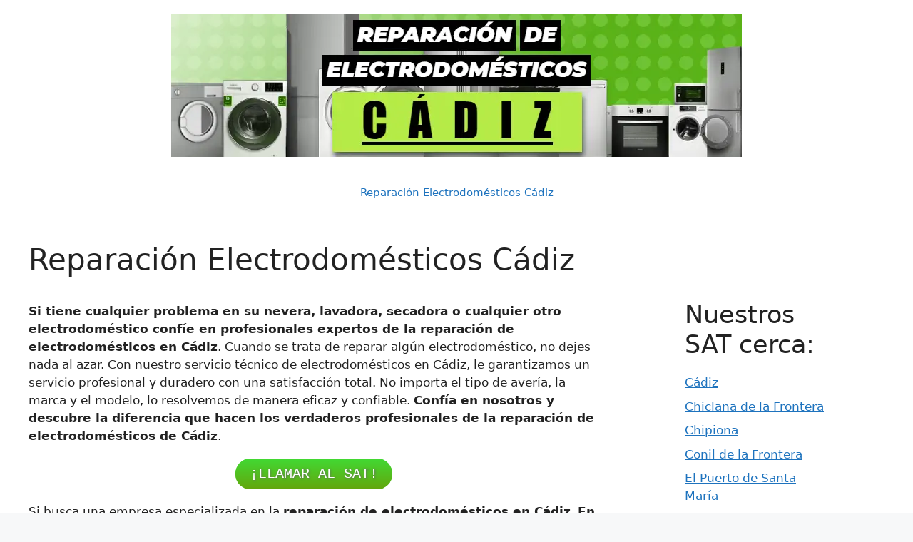

--- FILE ---
content_type: text/html; charset=UTF-8
request_url: https://reparacionelectrodomesticoscadiz.com/
body_size: 28112
content:
<!DOCTYPE html><html lang="es" prefix="og: https://ogp.me/ns#"><head><script data-no-optimize="1">var litespeed_docref=sessionStorage.getItem("litespeed_docref");litespeed_docref&&(Object.defineProperty(document,"referrer",{get:function(){return litespeed_docref}}),sessionStorage.removeItem("litespeed_docref"));</script> <meta charset="UTF-8"><style id="litespeed-ccss">.wp-block-group{box-sizing:border-box}ul{box-sizing:border-box}:root{--wp--preset--font-size--normal:16px;--wp--preset--font-size--huge:42px}.has-text-align-center{text-align:center}.screen-reader-text{border:0;clip:rect(1px,1px,1px,1px);clip-path:inset(50%);height:1px;margin:-1px;overflow:hidden;padding:0;position:absolute;width:1px;word-wrap:normal!important}body{--wp--preset--color--black:#000;--wp--preset--color--cyan-bluish-gray:#abb8c3;--wp--preset--color--white:#fff;--wp--preset--color--pale-pink:#f78da7;--wp--preset--color--vivid-red:#cf2e2e;--wp--preset--color--luminous-vivid-orange:#ff6900;--wp--preset--color--luminous-vivid-amber:#fcb900;--wp--preset--color--light-green-cyan:#7bdcb5;--wp--preset--color--vivid-green-cyan:#00d084;--wp--preset--color--pale-cyan-blue:#8ed1fc;--wp--preset--color--vivid-cyan-blue:#0693e3;--wp--preset--color--vivid-purple:#9b51e0;--wp--preset--color--contrast:var(--contrast);--wp--preset--color--contrast-2:var(--contrast-2);--wp--preset--color--contrast-3:var(--contrast-3);--wp--preset--color--base:var(--base);--wp--preset--color--base-2:var(--base-2);--wp--preset--color--base-3:var(--base-3);--wp--preset--color--accent:var(--accent);--wp--preset--gradient--vivid-cyan-blue-to-vivid-purple:linear-gradient(135deg,rgba(6,147,227,1) 0%,#9b51e0 100%);--wp--preset--gradient--light-green-cyan-to-vivid-green-cyan:linear-gradient(135deg,#7adcb4 0%,#00d082 100%);--wp--preset--gradient--luminous-vivid-amber-to-luminous-vivid-orange:linear-gradient(135deg,rgba(252,185,0,1) 0%,rgba(255,105,0,1) 100%);--wp--preset--gradient--luminous-vivid-orange-to-vivid-red:linear-gradient(135deg,rgba(255,105,0,1) 0%,#cf2e2e 100%);--wp--preset--gradient--very-light-gray-to-cyan-bluish-gray:linear-gradient(135deg,#eee 0%,#a9b8c3 100%);--wp--preset--gradient--cool-to-warm-spectrum:linear-gradient(135deg,#4aeadc 0%,#9778d1 20%,#cf2aba 40%,#ee2c82 60%,#fb6962 80%,#fef84c 100%);--wp--preset--gradient--blush-light-purple:linear-gradient(135deg,#ffceec 0%,#9896f0 100%);--wp--preset--gradient--blush-bordeaux:linear-gradient(135deg,#fecda5 0%,#fe2d2d 50%,#6b003e 100%);--wp--preset--gradient--luminous-dusk:linear-gradient(135deg,#ffcb70 0%,#c751c0 50%,#4158d0 100%);--wp--preset--gradient--pale-ocean:linear-gradient(135deg,#fff5cb 0%,#b6e3d4 50%,#33a7b5 100%);--wp--preset--gradient--electric-grass:linear-gradient(135deg,#caf880 0%,#71ce7e 100%);--wp--preset--gradient--midnight:linear-gradient(135deg,#020381 0%,#2874fc 100%);--wp--preset--duotone--dark-grayscale:url('#wp-duotone-dark-grayscale');--wp--preset--duotone--grayscale:url('#wp-duotone-grayscale');--wp--preset--duotone--purple-yellow:url('#wp-duotone-purple-yellow');--wp--preset--duotone--blue-red:url('#wp-duotone-blue-red');--wp--preset--duotone--midnight:url('#wp-duotone-midnight');--wp--preset--duotone--magenta-yellow:url('#wp-duotone-magenta-yellow');--wp--preset--duotone--purple-green:url('#wp-duotone-purple-green');--wp--preset--duotone--blue-orange:url('#wp-duotone-blue-orange');--wp--preset--font-size--small:13px;--wp--preset--font-size--medium:20px;--wp--preset--font-size--large:36px;--wp--preset--font-size--x-large:42px;--wp--preset--spacing--20:.44rem;--wp--preset--spacing--30:.67rem;--wp--preset--spacing--40:1rem;--wp--preset--spacing--50:1.5rem;--wp--preset--spacing--60:2.25rem;--wp--preset--spacing--70:3.38rem;--wp--preset--spacing--80:5.06rem}body,h1,h2,html,li,p,ul{margin:0;padding:0;border:0}html{font-family:sans-serif;-webkit-text-size-adjust:100%;-ms-text-size-adjust:100%;-webkit-font-smoothing:antialiased;-moz-osx-font-smoothing:grayscale}main{display:block}html{box-sizing:border-box}*,:after,:before{box-sizing:inherit}button{font-family:inherit;font-size:100%;margin:0}::-moz-focus-inner{border-style:none;padding:0}:-moz-focusring{outline:1px dotted ButtonText}body,button{font-family:-apple-system,system-ui,BlinkMacSystemFont,"Segoe UI",Helvetica,Arial,sans-serif,"Apple Color Emoji","Segoe UI Emoji","Segoe UI Symbol";font-weight:400;text-transform:none;font-size:17px;line-height:1.5}p{margin-bottom:1.5em}h1,h2{font-family:inherit;font-size:100%;font-style:inherit;font-weight:inherit}h1{font-size:42px;margin-bottom:20px;line-height:1.2em;font-weight:400;text-transform:none}h2{font-size:35px;margin-bottom:20px;line-height:1.2em;font-weight:400;text-transform:none}ul{margin:0 0 1.5em 3em}ul{list-style:disc}strong{font-weight:700}img{height:auto;max-width:100%}button{background:#55555e;color:#fff;border:1px solid transparent;-webkit-appearance:button;padding:10px 20px}a{text-decoration:none}.screen-reader-text{border:0;clip:rect(1px,1px,1px,1px);-webkit-clip-path:inset(50%);clip-path:inset(50%);height:1px;margin:-1px;overflow:hidden;padding:0;position:absolute!important;width:1px;word-wrap:normal!important}.main-navigation{z-index:100;padding:0;clear:both;display:block}.main-navigation a{display:block;text-decoration:none;font-weight:400;text-transform:none;font-size:15px}.main-navigation ul{list-style:none;margin:0;padding-left:0}.main-navigation .main-nav ul li a{padding-left:20px;padding-right:20px;line-height:60px}.inside-navigation{position:relative}.main-navigation .inside-navigation{display:flex;align-items:center;flex-wrap:wrap;justify-content:space-between}.main-navigation .main-nav>ul{display:flex;flex-wrap:wrap;align-items:center}.main-navigation li{position:relative}.nav-align-center .inside-navigation{justify-content:center}.nav-align-center .main-nav>ul{justify-content:center}.site-header{position:relative}.inside-header{padding:20px 40px}.site-logo{display:inline-block;max-width:100%}.site-header .header-image{vertical-align:middle}.inside-header{display:flex;align-items:center}.header-aligned-center:not([class*=nav-float-]) .inside-header{justify-content:center;flex-direction:column;text-align:center}.entry-content:not(:first-child){margin-top:2em}.entry-header,.site-content{word-wrap:break-word}.entry-title{margin-bottom:0}.widget-area .widget{padding:40px}.sidebar .widget :last-child{margin-bottom:0}.widget ul{margin:0}.sidebar .widget:last-child{margin-bottom:0}.widget ul li{list-style-type:none;position:relative;margin-bottom:.5em}.site-content{display:flex}.grid-container{margin-left:auto;margin-right:auto;max-width:1200px}.sidebar .widget,.site-main>*{margin-bottom:20px}.one-container.right-sidebar .site-main{margin-right:40px}.one-container .site-content{padding:40px}.one-container .site-main>:last-child{margin-bottom:0}.gp-icon{display:inline-flex;align-self:center}.gp-icon svg{height:1em;width:1em;top:.125em;position:relative;fill:currentColor}.icon-menu-bars svg:nth-child(2){display:none}.container.grid-container{width:auto}.menu-toggle{display:none}.menu-toggle{padding:0 20px;line-height:60px;margin:0;font-weight:400;text-transform:none;font-size:15px}.menu-toggle .mobile-menu{padding-left:3px}.menu-toggle .gp-icon+.mobile-menu{padding-left:9px}button.menu-toggle{background-color:transparent;flex-grow:1;border:0;text-align:center}@media (max-width:768px){.inside-header{flex-direction:column;text-align:center}.site-content{flex-direction:column}.container .site-content .content-area{width:auto}.is-right-sidebar.sidebar{width:auto;order:initial}#main{margin-left:0;margin-right:0}body:not(.no-sidebar) #main{margin-bottom:0}}body{background-color:var(--base-2);color:var(--contrast)}a{color:var(--accent)}a{text-decoration:underline}.main-navigation a{text-decoration:none}.grid-container{max-width:1380px}.wp-block-group__inner-container{max-width:1380px;margin-left:auto;margin-right:auto}.site-header .header-image{width:800px}:root{--contrast:#222;--contrast-2:#575760;--contrast-3:#b2b2be;--base:#f0f0f0;--base-2:#f7f8f9;--base-3:#fff;--accent:#1e73be}.site-header{background-color:var(--base-3)}.main-navigation{background-color:var(--base-3)}.main-navigation .main-nav ul li a,.main-navigation .menu-toggle{color:var(--contrast)}.main-navigation .main-nav ul li[class*=current-menu-]>a{color:var(--accent)}.one-container .container{background-color:var(--base-3)}.sidebar .widget{background-color:var(--base-3)}button{color:#fff;background-color:#55555e}.nav-below-header .main-navigation .inside-navigation.grid-container{padding:0 20px}@media (max-width:768px){.one-container .site-content{padding:30px}.inside-header{padding-right:30px;padding-left:30px}.widget-area .widget{padding-top:30px;padding-right:30px;padding-bottom:30px;padding-left:30px}}.is-right-sidebar{width:30%}.site-content .content-area{width:70%}@media (max-width:768px){.main-navigation .menu-toggle{display:block}.main-navigation ul,.main-navigation:not(.slideout-navigation):not(.toggled) .main-nav>ul{display:none}.nav-align-center .inside-navigation{justify-content:space-between}}.btn{background:#42d934;background-image:-webkit-linear-gradient(top,#42d934,#63a60c);background-image:-moz-linear-gradient(top,#42d934,#63a60c);background-image:-ms-linear-gradient(top,#42d934,#63a60c);background-image:-o-linear-gradient(top,#42d934,#63a60c);background-image:linear-gradient(to bottom,#42d934,#63a60c);-webkit-border-radius:28;-moz-border-radius:28;border-radius:28px;text-shadow:1px 1px 3px #666;font-family:Courier New;color:#fff;font-size:20px;padding:10px 20px;text-decoration:none}.lwptoc{margin:32px 0}.lwptoc_i{padding:14px 18px 18px;text-align:left}.lwptoc-light .lwptoc_i{color:#333;background:#fafafa}</style><link rel="preload" data-asynced="1" data-optimized="2" as="style" onload="this.onload=null;this.rel='stylesheet'" href="https://reparacionelectrodomesticoscadiz.com/wp-content/litespeed/ucss/3ef5506b10f881601e6cd0fd0e875b6d.css?ver=7e189" /><script data-optimized="1" type="litespeed/javascript" data-src="https://reparacionelectrodomesticoscadiz.com/wp-content/plugins/litespeed-cache/assets/js/css_async.min.js"></script> <meta name="viewport" content="width=device-width, initial-scale=1"><title>Reparación de Electrodomésticos Cádiz ✔️ 956 30 61 56</title><meta name="description" content="Reparación de Electrodomésticos en Cádiz ✔️ Servicio Técnico para todas las marcas y modelos ✔️ Baratos ⛔NO + PRECIOS ABUSIVOS"/><meta name="robots" content="index, follow, max-snippet:-1, max-video-preview:-1, max-image-preview:large"/><link rel="canonical" href="https://reparacionelectrodomesticoscadiz.com/" /><meta property="og:locale" content="es_ES" /><meta property="og:type" content="website" /><meta property="og:title" content="Reparación de Electrodomésticos Cádiz ✔️ 956 30 61 56" /><meta property="og:description" content="Reparación de Electrodomésticos en Cádiz ✔️ Servicio Técnico para todas las marcas y modelos ✔️ Baratos ⛔NO + PRECIOS ABUSIVOS" /><meta property="og:url" content="https://reparacionelectrodomesticoscadiz.com/" /><meta property="og:site_name" content="Reparaci&oacute;n Electrodom&eacute;sticos C&aacute;diz" /><meta property="og:updated_time" content="2025-01-21T10:14:44+00:00" /><meta name="twitter:card" content="summary_large_image" /><meta name="twitter:title" content="Reparación de Electrodomésticos Cádiz ✔️ 956 30 61 56" /><meta name="twitter:description" content="Reparación de Electrodomésticos en Cádiz ✔️ Servicio Técnico para todas las marcas y modelos ✔️ Baratos ⛔NO + PRECIOS ABUSIVOS" /><meta name="twitter:label1" content="Escrito por" /><meta name="twitter:data1" content="admin" /><meta name="twitter:label2" content="Tiempo de lectura" /><meta name="twitter:data2" content="15 minutos" /> <script type="application/ld+json" class="rank-math-schema">{"@context":"https://schema.org","@graph":[{"@type":"Organization","@id":"https://reparacionelectrodomesticoscadiz.com/#organization","name":"Reparaci\u00f3n Electrodom\u00e9sticos C\u00e1diz","url":"https://reparacionelectrodomesticoscadiz.com","logo":{"@type":"ImageObject","@id":"https://reparacionelectrodomesticoscadiz.com/#logo","url":"https://reparacionelectrodomesticoscadiz.com/wp-content/uploads/2022/11/Reparaciones-cadiz-150x150.webp","contentUrl":"https://reparacionelectrodomesticoscadiz.com/wp-content/uploads/2022/11/Reparaciones-cadiz-150x150.webp","caption":"Reparaci\u00f3n Electrodom\u00e9sticos C\u00e1diz","inLanguage":"es"}},{"@type":"WebSite","@id":"https://reparacionelectrodomesticoscadiz.com/#website","url":"https://reparacionelectrodomesticoscadiz.com","name":"Reparaci\u00f3n Electrodom\u00e9sticos C\u00e1diz","publisher":{"@id":"https://reparacionelectrodomesticoscadiz.com/#organization"},"inLanguage":"es","potentialAction":{"@type":"SearchAction","target":"https://reparacionelectrodomesticoscadiz.com/?s={search_term_string}","query-input":"required name=search_term_string"}},{"@type":"ImageObject","@id":"https://reparacionelectrodomesticoscadiz.com/wp-content/uploads/2021/11/sat-cadiz.jpg","url":"https://reparacionelectrodomesticoscadiz.com/wp-content/uploads/2021/11/sat-cadiz.jpg","width":"200","height":"200","inLanguage":"es"},{"@type":"FAQPage","@id":"https://reparacionelectrodomesticoscadiz.com/#webpage","url":"https://reparacionelectrodomesticoscadiz.com/","name":"Reparaci\u00f3n de Electrodom\u00e9sticos C\u00e1diz \u2714\ufe0f 956 30 61 56","datePublished":"2021-11-08T11:00:54+00:00","dateModified":"2025-01-21T10:14:44+00:00","about":{"@id":"https://reparacionelectrodomesticoscadiz.com/#organization"},"isPartOf":{"@id":"https://reparacionelectrodomesticoscadiz.com/#website"},"primaryImageOfPage":{"@id":"https://reparacionelectrodomesticoscadiz.com/wp-content/uploads/2021/11/sat-cadiz.jpg"},"inLanguage":"es","mainEntity":[{"@type":"Question","url":"https://reparacionelectrodomesticoscadiz.com/#faq-question-1695198437918","name":"\u00bfQu\u00e9 pasa si el electrodom\u00e9stico est\u00e1 en Garant\u00eda?","acceptedAnswer":{"@type":"Answer","text":"Si tiene un fallo en alg\u00fan electrodom\u00e9stico que se encuentra en garant\u00eda debe llamar al SAT del fabricante."}},{"@type":"Question","url":"https://reparacionelectrodomesticoscadiz.com/#faq-question-1695198542914","name":"\u00bfNos llevamos los electrodom\u00e9sticos para su reparaci\u00f3n?","acceptedAnswer":{"@type":"Answer","text":"Siempre tratamos de realizar las reparaciones in situ a no ser que no sea posible y tengamos que llev\u00e1rnoslo al taller"}},{"@type":"Question","url":"https://reparacionelectrodomesticoscadiz.com/#faq-question-1695198678347","name":"\u00bfEl presupuesto es sin compromiso?","acceptedAnswer":{"@type":"Answer","text":"Si, siempre damos presupuesto sin compromiso a toda persona que llama pidiendo precio"}},{"@type":"Question","url":"https://reparacionelectrodomesticoscadiz.com/#faq-question-1695198713123","name":"\u00bfReparamos electrodom\u00e9sticos de marca blanca?","acceptedAnswer":{"@type":"Answer","text":"Si, en nuestra empresa trabajamos con casi todas las marcas y modelos de electrodom\u00e9sticos del mercado."}},{"@type":"Question","url":"https://reparacionelectrodomesticoscadiz.com/#faq-question-1695198767080","name":"\u00bfEmpleamos piezas originales?","acceptedAnswer":{"@type":"Answer","text":"Si, nosotros solamente realizamos reparaciones con las piezas originales de cada modelo y marca"}}]}]}</script> <meta name="google-site-verification" content="b72S1p2lXGmXgPkbaYBvQbisC6XrC-z4FpC1uv9CLgU" /><link rel='dns-prefetch' href='//connect.facebook.net' /><link rel='dns-prefetch' href='//facebook.com' /><link rel='dns-prefetch' href='//fonts.googleapis.com' /><link rel='dns-prefetch' href='//fonts.gstatic.com' /><link rel='dns-prefetch' href='//google.com' /><link rel='dns-prefetch' href='//googleads.g.doubleclick.net' /><link rel='dns-prefetch' href='//googleadservices.com' /><link rel='dns-prefetch' href='//googletagmanager.com' /><link rel="alternate" type="application/rss+xml" title="Reparaci&oacute;n Electrodom&eacute;sticos C&aacute;diz &raquo; Feed" href="https://reparacionelectrodomesticoscadiz.com/feed/" /><link rel="alternate" type="application/rss+xml" title="Reparaci&oacute;n Electrodom&eacute;sticos C&aacute;diz &raquo; Feed de los comentarios" href="https://reparacionelectrodomesticoscadiz.com/comments/feed/" /><link rel="alternate" title="oEmbed (JSON)" type="application/json+oembed" href="https://reparacionelectrodomesticoscadiz.com/wp-json/oembed/1.0/embed?url=https%3A%2F%2Freparacionelectrodomesticoscadiz.com%2F" /><link rel="alternate" title="oEmbed (XML)" type="text/xml+oembed" href="https://reparacionelectrodomesticoscadiz.com/wp-json/oembed/1.0/embed?url=https%3A%2F%2Freparacionelectrodomesticoscadiz.com%2F&#038;format=xml" /><style id='wp-img-auto-sizes-contain-inline-css'>img:is([sizes=auto i],[sizes^="auto," i]){contain-intrinsic-size:3000px 1500px}
/*# sourceURL=wp-img-auto-sizes-contain-inline-css */</style><style id='wp-emoji-styles-inline-css'>img.wp-smiley, img.emoji {
		display: inline !important;
		border: none !important;
		box-shadow: none !important;
		height: 1em !important;
		width: 1em !important;
		margin: 0 0.07em !important;
		vertical-align: -0.1em !important;
		background: none !important;
		padding: 0 !important;
	}
/*# sourceURL=wp-emoji-styles-inline-css */</style><style id='wp-block-library-inline-css'>:root{--wp-block-synced-color:#7a00df;--wp-block-synced-color--rgb:122,0,223;--wp-bound-block-color:var(--wp-block-synced-color);--wp-editor-canvas-background:#ddd;--wp-admin-theme-color:#007cba;--wp-admin-theme-color--rgb:0,124,186;--wp-admin-theme-color-darker-10:#006ba1;--wp-admin-theme-color-darker-10--rgb:0,107,160.5;--wp-admin-theme-color-darker-20:#005a87;--wp-admin-theme-color-darker-20--rgb:0,90,135;--wp-admin-border-width-focus:2px}@media (min-resolution:192dpi){:root{--wp-admin-border-width-focus:1.5px}}.wp-element-button{cursor:pointer}:root .has-very-light-gray-background-color{background-color:#eee}:root .has-very-dark-gray-background-color{background-color:#313131}:root .has-very-light-gray-color{color:#eee}:root .has-very-dark-gray-color{color:#313131}:root .has-vivid-green-cyan-to-vivid-cyan-blue-gradient-background{background:linear-gradient(135deg,#00d084,#0693e3)}:root .has-purple-crush-gradient-background{background:linear-gradient(135deg,#34e2e4,#4721fb 50%,#ab1dfe)}:root .has-hazy-dawn-gradient-background{background:linear-gradient(135deg,#faaca8,#dad0ec)}:root .has-subdued-olive-gradient-background{background:linear-gradient(135deg,#fafae1,#67a671)}:root .has-atomic-cream-gradient-background{background:linear-gradient(135deg,#fdd79a,#004a59)}:root .has-nightshade-gradient-background{background:linear-gradient(135deg,#330968,#31cdcf)}:root .has-midnight-gradient-background{background:linear-gradient(135deg,#020381,#2874fc)}:root{--wp--preset--font-size--normal:16px;--wp--preset--font-size--huge:42px}.has-regular-font-size{font-size:1em}.has-larger-font-size{font-size:2.625em}.has-normal-font-size{font-size:var(--wp--preset--font-size--normal)}.has-huge-font-size{font-size:var(--wp--preset--font-size--huge)}.has-text-align-center{text-align:center}.has-text-align-left{text-align:left}.has-text-align-right{text-align:right}.has-fit-text{white-space:nowrap!important}#end-resizable-editor-section{display:none}.aligncenter{clear:both}.items-justified-left{justify-content:flex-start}.items-justified-center{justify-content:center}.items-justified-right{justify-content:flex-end}.items-justified-space-between{justify-content:space-between}.screen-reader-text{border:0;clip-path:inset(50%);height:1px;margin:-1px;overflow:hidden;padding:0;position:absolute;width:1px;word-wrap:normal!important}.screen-reader-text:focus{background-color:#ddd;clip-path:none;color:#444;display:block;font-size:1em;height:auto;left:5px;line-height:normal;padding:15px 23px 14px;text-decoration:none;top:5px;width:auto;z-index:100000}html :where(.has-border-color){border-style:solid}html :where([style*=border-top-color]){border-top-style:solid}html :where([style*=border-right-color]){border-right-style:solid}html :where([style*=border-bottom-color]){border-bottom-style:solid}html :where([style*=border-left-color]){border-left-style:solid}html :where([style*=border-width]){border-style:solid}html :where([style*=border-top-width]){border-top-style:solid}html :where([style*=border-right-width]){border-right-style:solid}html :where([style*=border-bottom-width]){border-bottom-style:solid}html :where([style*=border-left-width]){border-left-style:solid}html :where(img[class*=wp-image-]){height:auto;max-width:100%}:where(figure){margin:0 0 1em}html :where(.is-position-sticky){--wp-admin--admin-bar--position-offset:var(--wp-admin--admin-bar--height,0px)}@media screen and (max-width:600px){html :where(.is-position-sticky){--wp-admin--admin-bar--position-offset:0px}}

/*# sourceURL=wp-block-library-inline-css */</style><style id='wp-block-heading-inline-css'>h1:where(.wp-block-heading).has-background,h2:where(.wp-block-heading).has-background,h3:where(.wp-block-heading).has-background,h4:where(.wp-block-heading).has-background,h5:where(.wp-block-heading).has-background,h6:where(.wp-block-heading).has-background{padding:1.25em 2.375em}h1.has-text-align-left[style*=writing-mode]:where([style*=vertical-lr]),h1.has-text-align-right[style*=writing-mode]:where([style*=vertical-rl]),h2.has-text-align-left[style*=writing-mode]:where([style*=vertical-lr]),h2.has-text-align-right[style*=writing-mode]:where([style*=vertical-rl]),h3.has-text-align-left[style*=writing-mode]:where([style*=vertical-lr]),h3.has-text-align-right[style*=writing-mode]:where([style*=vertical-rl]),h4.has-text-align-left[style*=writing-mode]:where([style*=vertical-lr]),h4.has-text-align-right[style*=writing-mode]:where([style*=vertical-rl]),h5.has-text-align-left[style*=writing-mode]:where([style*=vertical-lr]),h5.has-text-align-right[style*=writing-mode]:where([style*=vertical-rl]),h6.has-text-align-left[style*=writing-mode]:where([style*=vertical-lr]),h6.has-text-align-right[style*=writing-mode]:where([style*=vertical-rl]){rotate:180deg}
/*# sourceURL=https://reparacionelectrodomesticoscadiz.com/wp-includes/blocks/heading/style.min.css */</style><style id='wp-block-image-inline-css'>.wp-block-image>a,.wp-block-image>figure>a{display:inline-block}.wp-block-image img{box-sizing:border-box;height:auto;max-width:100%;vertical-align:bottom}@media not (prefers-reduced-motion){.wp-block-image img.hide{visibility:hidden}.wp-block-image img.show{animation:show-content-image .4s}}.wp-block-image[style*=border-radius] img,.wp-block-image[style*=border-radius]>a{border-radius:inherit}.wp-block-image.has-custom-border img{box-sizing:border-box}.wp-block-image.aligncenter{text-align:center}.wp-block-image.alignfull>a,.wp-block-image.alignwide>a{width:100%}.wp-block-image.alignfull img,.wp-block-image.alignwide img{height:auto;width:100%}.wp-block-image .aligncenter,.wp-block-image .alignleft,.wp-block-image .alignright,.wp-block-image.aligncenter,.wp-block-image.alignleft,.wp-block-image.alignright{display:table}.wp-block-image .aligncenter>figcaption,.wp-block-image .alignleft>figcaption,.wp-block-image .alignright>figcaption,.wp-block-image.aligncenter>figcaption,.wp-block-image.alignleft>figcaption,.wp-block-image.alignright>figcaption{caption-side:bottom;display:table-caption}.wp-block-image .alignleft{float:left;margin:.5em 1em .5em 0}.wp-block-image .alignright{float:right;margin:.5em 0 .5em 1em}.wp-block-image .aligncenter{margin-left:auto;margin-right:auto}.wp-block-image :where(figcaption){margin-bottom:1em;margin-top:.5em}.wp-block-image.is-style-circle-mask img{border-radius:9999px}@supports ((-webkit-mask-image:none) or (mask-image:none)) or (-webkit-mask-image:none){.wp-block-image.is-style-circle-mask img{border-radius:0;-webkit-mask-image:url('data:image/svg+xml;utf8,<svg viewBox="0 0 100 100" xmlns="http://www.w3.org/2000/svg"><circle cx="50" cy="50" r="50"/></svg>');mask-image:url('data:image/svg+xml;utf8,<svg viewBox="0 0 100 100" xmlns="http://www.w3.org/2000/svg"><circle cx="50" cy="50" r="50"/></svg>');mask-mode:alpha;-webkit-mask-position:center;mask-position:center;-webkit-mask-repeat:no-repeat;mask-repeat:no-repeat;-webkit-mask-size:contain;mask-size:contain}}:root :where(.wp-block-image.is-style-rounded img,.wp-block-image .is-style-rounded img){border-radius:9999px}.wp-block-image figure{margin:0}.wp-lightbox-container{display:flex;flex-direction:column;position:relative}.wp-lightbox-container img{cursor:zoom-in}.wp-lightbox-container img:hover+button{opacity:1}.wp-lightbox-container button{align-items:center;backdrop-filter:blur(16px) saturate(180%);background-color:#5a5a5a40;border:none;border-radius:4px;cursor:zoom-in;display:flex;height:20px;justify-content:center;opacity:0;padding:0;position:absolute;right:16px;text-align:center;top:16px;width:20px;z-index:100}@media not (prefers-reduced-motion){.wp-lightbox-container button{transition:opacity .2s ease}}.wp-lightbox-container button:focus-visible{outline:3px auto #5a5a5a40;outline:3px auto -webkit-focus-ring-color;outline-offset:3px}.wp-lightbox-container button:hover{cursor:pointer;opacity:1}.wp-lightbox-container button:focus{opacity:1}.wp-lightbox-container button:focus,.wp-lightbox-container button:hover,.wp-lightbox-container button:not(:hover):not(:active):not(.has-background){background-color:#5a5a5a40;border:none}.wp-lightbox-overlay{box-sizing:border-box;cursor:zoom-out;height:100vh;left:0;overflow:hidden;position:fixed;top:0;visibility:hidden;width:100%;z-index:100000}.wp-lightbox-overlay .close-button{align-items:center;cursor:pointer;display:flex;justify-content:center;min-height:40px;min-width:40px;padding:0;position:absolute;right:calc(env(safe-area-inset-right) + 16px);top:calc(env(safe-area-inset-top) + 16px);z-index:5000000}.wp-lightbox-overlay .close-button:focus,.wp-lightbox-overlay .close-button:hover,.wp-lightbox-overlay .close-button:not(:hover):not(:active):not(.has-background){background:none;border:none}.wp-lightbox-overlay .lightbox-image-container{height:var(--wp--lightbox-container-height);left:50%;overflow:hidden;position:absolute;top:50%;transform:translate(-50%,-50%);transform-origin:top left;width:var(--wp--lightbox-container-width);z-index:9999999999}.wp-lightbox-overlay .wp-block-image{align-items:center;box-sizing:border-box;display:flex;height:100%;justify-content:center;margin:0;position:relative;transform-origin:0 0;width:100%;z-index:3000000}.wp-lightbox-overlay .wp-block-image img{height:var(--wp--lightbox-image-height);min-height:var(--wp--lightbox-image-height);min-width:var(--wp--lightbox-image-width);width:var(--wp--lightbox-image-width)}.wp-lightbox-overlay .wp-block-image figcaption{display:none}.wp-lightbox-overlay button{background:none;border:none}.wp-lightbox-overlay .scrim{background-color:#fff;height:100%;opacity:.9;position:absolute;width:100%;z-index:2000000}.wp-lightbox-overlay.active{visibility:visible}@media not (prefers-reduced-motion){.wp-lightbox-overlay.active{animation:turn-on-visibility .25s both}.wp-lightbox-overlay.active img{animation:turn-on-visibility .35s both}.wp-lightbox-overlay.show-closing-animation:not(.active){animation:turn-off-visibility .35s both}.wp-lightbox-overlay.show-closing-animation:not(.active) img{animation:turn-off-visibility .25s both}.wp-lightbox-overlay.zoom.active{animation:none;opacity:1;visibility:visible}.wp-lightbox-overlay.zoom.active .lightbox-image-container{animation:lightbox-zoom-in .4s}.wp-lightbox-overlay.zoom.active .lightbox-image-container img{animation:none}.wp-lightbox-overlay.zoom.active .scrim{animation:turn-on-visibility .4s forwards}.wp-lightbox-overlay.zoom.show-closing-animation:not(.active){animation:none}.wp-lightbox-overlay.zoom.show-closing-animation:not(.active) .lightbox-image-container{animation:lightbox-zoom-out .4s}.wp-lightbox-overlay.zoom.show-closing-animation:not(.active) .lightbox-image-container img{animation:none}.wp-lightbox-overlay.zoom.show-closing-animation:not(.active) .scrim{animation:turn-off-visibility .4s forwards}}@keyframes show-content-image{0%{visibility:hidden}99%{visibility:hidden}to{visibility:visible}}@keyframes turn-on-visibility{0%{opacity:0}to{opacity:1}}@keyframes turn-off-visibility{0%{opacity:1;visibility:visible}99%{opacity:0;visibility:visible}to{opacity:0;visibility:hidden}}@keyframes lightbox-zoom-in{0%{transform:translate(calc((-100vw + var(--wp--lightbox-scrollbar-width))/2 + var(--wp--lightbox-initial-left-position)),calc(-50vh + var(--wp--lightbox-initial-top-position))) scale(var(--wp--lightbox-scale))}to{transform:translate(-50%,-50%) scale(1)}}@keyframes lightbox-zoom-out{0%{transform:translate(-50%,-50%) scale(1);visibility:visible}99%{visibility:visible}to{transform:translate(calc((-100vw + var(--wp--lightbox-scrollbar-width))/2 + var(--wp--lightbox-initial-left-position)),calc(-50vh + var(--wp--lightbox-initial-top-position))) scale(var(--wp--lightbox-scale));visibility:hidden}}
/*# sourceURL=https://reparacionelectrodomesticoscadiz.com/wp-includes/blocks/image/style.min.css */</style><style id='wp-block-list-inline-css'>ol,ul{box-sizing:border-box}:root :where(.wp-block-list.has-background){padding:1.25em 2.375em}
/*# sourceURL=https://reparacionelectrodomesticoscadiz.com/wp-includes/blocks/list/style.min.css */</style><style id='wp-block-group-inline-css'>.wp-block-group{box-sizing:border-box}:where(.wp-block-group.wp-block-group-is-layout-constrained){position:relative}
/*# sourceURL=https://reparacionelectrodomesticoscadiz.com/wp-includes/blocks/group/style.min.css */</style><style id='wp-block-paragraph-inline-css'>.is-small-text{font-size:.875em}.is-regular-text{font-size:1em}.is-large-text{font-size:2.25em}.is-larger-text{font-size:3em}.has-drop-cap:not(:focus):first-letter{float:left;font-size:8.4em;font-style:normal;font-weight:100;line-height:.68;margin:.05em .1em 0 0;text-transform:uppercase}body.rtl .has-drop-cap:not(:focus):first-letter{float:none;margin-left:.1em}p.has-drop-cap.has-background{overflow:hidden}:root :where(p.has-background){padding:1.25em 2.375em}:where(p.has-text-color:not(.has-link-color)) a{color:inherit}p.has-text-align-left[style*="writing-mode:vertical-lr"],p.has-text-align-right[style*="writing-mode:vertical-rl"]{rotate:180deg}
/*# sourceURL=https://reparacionelectrodomesticoscadiz.com/wp-includes/blocks/paragraph/style.min.css */</style><style id='global-styles-inline-css'>:root{--wp--preset--aspect-ratio--square: 1;--wp--preset--aspect-ratio--4-3: 4/3;--wp--preset--aspect-ratio--3-4: 3/4;--wp--preset--aspect-ratio--3-2: 3/2;--wp--preset--aspect-ratio--2-3: 2/3;--wp--preset--aspect-ratio--16-9: 16/9;--wp--preset--aspect-ratio--9-16: 9/16;--wp--preset--color--black: #000000;--wp--preset--color--cyan-bluish-gray: #abb8c3;--wp--preset--color--white: #ffffff;--wp--preset--color--pale-pink: #f78da7;--wp--preset--color--vivid-red: #cf2e2e;--wp--preset--color--luminous-vivid-orange: #ff6900;--wp--preset--color--luminous-vivid-amber: #fcb900;--wp--preset--color--light-green-cyan: #7bdcb5;--wp--preset--color--vivid-green-cyan: #00d084;--wp--preset--color--pale-cyan-blue: #8ed1fc;--wp--preset--color--vivid-cyan-blue: #0693e3;--wp--preset--color--vivid-purple: #9b51e0;--wp--preset--color--contrast: var(--contrast);--wp--preset--color--contrast-2: var(--contrast-2);--wp--preset--color--contrast-3: var(--contrast-3);--wp--preset--color--base: var(--base);--wp--preset--color--base-2: var(--base-2);--wp--preset--color--base-3: var(--base-3);--wp--preset--color--accent: var(--accent);--wp--preset--gradient--vivid-cyan-blue-to-vivid-purple: linear-gradient(135deg,rgb(6,147,227) 0%,rgb(155,81,224) 100%);--wp--preset--gradient--light-green-cyan-to-vivid-green-cyan: linear-gradient(135deg,rgb(122,220,180) 0%,rgb(0,208,130) 100%);--wp--preset--gradient--luminous-vivid-amber-to-luminous-vivid-orange: linear-gradient(135deg,rgb(252,185,0) 0%,rgb(255,105,0) 100%);--wp--preset--gradient--luminous-vivid-orange-to-vivid-red: linear-gradient(135deg,rgb(255,105,0) 0%,rgb(207,46,46) 100%);--wp--preset--gradient--very-light-gray-to-cyan-bluish-gray: linear-gradient(135deg,rgb(238,238,238) 0%,rgb(169,184,195) 100%);--wp--preset--gradient--cool-to-warm-spectrum: linear-gradient(135deg,rgb(74,234,220) 0%,rgb(151,120,209) 20%,rgb(207,42,186) 40%,rgb(238,44,130) 60%,rgb(251,105,98) 80%,rgb(254,248,76) 100%);--wp--preset--gradient--blush-light-purple: linear-gradient(135deg,rgb(255,206,236) 0%,rgb(152,150,240) 100%);--wp--preset--gradient--blush-bordeaux: linear-gradient(135deg,rgb(254,205,165) 0%,rgb(254,45,45) 50%,rgb(107,0,62) 100%);--wp--preset--gradient--luminous-dusk: linear-gradient(135deg,rgb(255,203,112) 0%,rgb(199,81,192) 50%,rgb(65,88,208) 100%);--wp--preset--gradient--pale-ocean: linear-gradient(135deg,rgb(255,245,203) 0%,rgb(182,227,212) 50%,rgb(51,167,181) 100%);--wp--preset--gradient--electric-grass: linear-gradient(135deg,rgb(202,248,128) 0%,rgb(113,206,126) 100%);--wp--preset--gradient--midnight: linear-gradient(135deg,rgb(2,3,129) 0%,rgb(40,116,252) 100%);--wp--preset--font-size--small: 13px;--wp--preset--font-size--medium: 20px;--wp--preset--font-size--large: 36px;--wp--preset--font-size--x-large: 42px;--wp--preset--spacing--20: 0.44rem;--wp--preset--spacing--30: 0.67rem;--wp--preset--spacing--40: 1rem;--wp--preset--spacing--50: 1.5rem;--wp--preset--spacing--60: 2.25rem;--wp--preset--spacing--70: 3.38rem;--wp--preset--spacing--80: 5.06rem;--wp--preset--shadow--natural: 6px 6px 9px rgba(0, 0, 0, 0.2);--wp--preset--shadow--deep: 12px 12px 50px rgba(0, 0, 0, 0.4);--wp--preset--shadow--sharp: 6px 6px 0px rgba(0, 0, 0, 0.2);--wp--preset--shadow--outlined: 6px 6px 0px -3px rgb(255, 255, 255), 6px 6px rgb(0, 0, 0);--wp--preset--shadow--crisp: 6px 6px 0px rgb(0, 0, 0);}:where(.is-layout-flex){gap: 0.5em;}:where(.is-layout-grid){gap: 0.5em;}body .is-layout-flex{display: flex;}.is-layout-flex{flex-wrap: wrap;align-items: center;}.is-layout-flex > :is(*, div){margin: 0;}body .is-layout-grid{display: grid;}.is-layout-grid > :is(*, div){margin: 0;}:where(.wp-block-columns.is-layout-flex){gap: 2em;}:where(.wp-block-columns.is-layout-grid){gap: 2em;}:where(.wp-block-post-template.is-layout-flex){gap: 1.25em;}:where(.wp-block-post-template.is-layout-grid){gap: 1.25em;}.has-black-color{color: var(--wp--preset--color--black) !important;}.has-cyan-bluish-gray-color{color: var(--wp--preset--color--cyan-bluish-gray) !important;}.has-white-color{color: var(--wp--preset--color--white) !important;}.has-pale-pink-color{color: var(--wp--preset--color--pale-pink) !important;}.has-vivid-red-color{color: var(--wp--preset--color--vivid-red) !important;}.has-luminous-vivid-orange-color{color: var(--wp--preset--color--luminous-vivid-orange) !important;}.has-luminous-vivid-amber-color{color: var(--wp--preset--color--luminous-vivid-amber) !important;}.has-light-green-cyan-color{color: var(--wp--preset--color--light-green-cyan) !important;}.has-vivid-green-cyan-color{color: var(--wp--preset--color--vivid-green-cyan) !important;}.has-pale-cyan-blue-color{color: var(--wp--preset--color--pale-cyan-blue) !important;}.has-vivid-cyan-blue-color{color: var(--wp--preset--color--vivid-cyan-blue) !important;}.has-vivid-purple-color{color: var(--wp--preset--color--vivid-purple) !important;}.has-black-background-color{background-color: var(--wp--preset--color--black) !important;}.has-cyan-bluish-gray-background-color{background-color: var(--wp--preset--color--cyan-bluish-gray) !important;}.has-white-background-color{background-color: var(--wp--preset--color--white) !important;}.has-pale-pink-background-color{background-color: var(--wp--preset--color--pale-pink) !important;}.has-vivid-red-background-color{background-color: var(--wp--preset--color--vivid-red) !important;}.has-luminous-vivid-orange-background-color{background-color: var(--wp--preset--color--luminous-vivid-orange) !important;}.has-luminous-vivid-amber-background-color{background-color: var(--wp--preset--color--luminous-vivid-amber) !important;}.has-light-green-cyan-background-color{background-color: var(--wp--preset--color--light-green-cyan) !important;}.has-vivid-green-cyan-background-color{background-color: var(--wp--preset--color--vivid-green-cyan) !important;}.has-pale-cyan-blue-background-color{background-color: var(--wp--preset--color--pale-cyan-blue) !important;}.has-vivid-cyan-blue-background-color{background-color: var(--wp--preset--color--vivid-cyan-blue) !important;}.has-vivid-purple-background-color{background-color: var(--wp--preset--color--vivid-purple) !important;}.has-black-border-color{border-color: var(--wp--preset--color--black) !important;}.has-cyan-bluish-gray-border-color{border-color: var(--wp--preset--color--cyan-bluish-gray) !important;}.has-white-border-color{border-color: var(--wp--preset--color--white) !important;}.has-pale-pink-border-color{border-color: var(--wp--preset--color--pale-pink) !important;}.has-vivid-red-border-color{border-color: var(--wp--preset--color--vivid-red) !important;}.has-luminous-vivid-orange-border-color{border-color: var(--wp--preset--color--luminous-vivid-orange) !important;}.has-luminous-vivid-amber-border-color{border-color: var(--wp--preset--color--luminous-vivid-amber) !important;}.has-light-green-cyan-border-color{border-color: var(--wp--preset--color--light-green-cyan) !important;}.has-vivid-green-cyan-border-color{border-color: var(--wp--preset--color--vivid-green-cyan) !important;}.has-pale-cyan-blue-border-color{border-color: var(--wp--preset--color--pale-cyan-blue) !important;}.has-vivid-cyan-blue-border-color{border-color: var(--wp--preset--color--vivid-cyan-blue) !important;}.has-vivid-purple-border-color{border-color: var(--wp--preset--color--vivid-purple) !important;}.has-vivid-cyan-blue-to-vivid-purple-gradient-background{background: var(--wp--preset--gradient--vivid-cyan-blue-to-vivid-purple) !important;}.has-light-green-cyan-to-vivid-green-cyan-gradient-background{background: var(--wp--preset--gradient--light-green-cyan-to-vivid-green-cyan) !important;}.has-luminous-vivid-amber-to-luminous-vivid-orange-gradient-background{background: var(--wp--preset--gradient--luminous-vivid-amber-to-luminous-vivid-orange) !important;}.has-luminous-vivid-orange-to-vivid-red-gradient-background{background: var(--wp--preset--gradient--luminous-vivid-orange-to-vivid-red) !important;}.has-very-light-gray-to-cyan-bluish-gray-gradient-background{background: var(--wp--preset--gradient--very-light-gray-to-cyan-bluish-gray) !important;}.has-cool-to-warm-spectrum-gradient-background{background: var(--wp--preset--gradient--cool-to-warm-spectrum) !important;}.has-blush-light-purple-gradient-background{background: var(--wp--preset--gradient--blush-light-purple) !important;}.has-blush-bordeaux-gradient-background{background: var(--wp--preset--gradient--blush-bordeaux) !important;}.has-luminous-dusk-gradient-background{background: var(--wp--preset--gradient--luminous-dusk) !important;}.has-pale-ocean-gradient-background{background: var(--wp--preset--gradient--pale-ocean) !important;}.has-electric-grass-gradient-background{background: var(--wp--preset--gradient--electric-grass) !important;}.has-midnight-gradient-background{background: var(--wp--preset--gradient--midnight) !important;}.has-small-font-size{font-size: var(--wp--preset--font-size--small) !important;}.has-medium-font-size{font-size: var(--wp--preset--font-size--medium) !important;}.has-large-font-size{font-size: var(--wp--preset--font-size--large) !important;}.has-x-large-font-size{font-size: var(--wp--preset--font-size--x-large) !important;}
/*# sourceURL=global-styles-inline-css */</style><style id='classic-theme-styles-inline-css'>/*! This file is auto-generated */
.wp-block-button__link{color:#fff;background-color:#32373c;border-radius:9999px;box-shadow:none;text-decoration:none;padding:calc(.667em + 2px) calc(1.333em + 2px);font-size:1.125em}.wp-block-file__button{background:#32373c;color:#fff;text-decoration:none}
/*# sourceURL=/wp-includes/css/classic-themes.min.css */</style><style id='generate-style-inline-css'>body{background-color:var(--base-2);color:var(--contrast);}a{color:var(--accent);}a{text-decoration:underline;}.entry-title a, .site-branding a, a.button, .wp-block-button__link, .main-navigation a{text-decoration:none;}a:hover, a:focus, a:active{color:var(--contrast);}.grid-container{max-width:1380px;}.wp-block-group__inner-container{max-width:1380px;margin-left:auto;margin-right:auto;}.site-header .header-image{width:800px;}:root{--contrast:#222222;--contrast-2:#575760;--contrast-3:#b2b2be;--base:#f0f0f0;--base-2:#f7f8f9;--base-3:#ffffff;--accent:#1e73be;}:root .has-contrast-color{color:var(--contrast);}:root .has-contrast-background-color{background-color:var(--contrast);}:root .has-contrast-2-color{color:var(--contrast-2);}:root .has-contrast-2-background-color{background-color:var(--contrast-2);}:root .has-contrast-3-color{color:var(--contrast-3);}:root .has-contrast-3-background-color{background-color:var(--contrast-3);}:root .has-base-color{color:var(--base);}:root .has-base-background-color{background-color:var(--base);}:root .has-base-2-color{color:var(--base-2);}:root .has-base-2-background-color{background-color:var(--base-2);}:root .has-base-3-color{color:var(--base-3);}:root .has-base-3-background-color{background-color:var(--base-3);}:root .has-accent-color{color:var(--accent);}:root .has-accent-background-color{background-color:var(--accent);}.top-bar{background-color:#636363;color:#ffffff;}.top-bar a{color:#ffffff;}.top-bar a:hover{color:#303030;}.site-header{background-color:var(--base-3);}.main-title a,.main-title a:hover{color:var(--contrast);}.site-description{color:var(--contrast-2);}.mobile-menu-control-wrapper .menu-toggle,.mobile-menu-control-wrapper .menu-toggle:hover,.mobile-menu-control-wrapper .menu-toggle:focus,.has-inline-mobile-toggle #site-navigation.toggled{background-color:rgba(0, 0, 0, 0.02);}.main-navigation,.main-navigation ul ul{background-color:var(--base-3);}.main-navigation .main-nav ul li a, .main-navigation .menu-toggle, .main-navigation .menu-bar-items{color:var(--contrast);}.main-navigation .main-nav ul li:not([class*="current-menu-"]):hover > a, .main-navigation .main-nav ul li:not([class*="current-menu-"]):focus > a, .main-navigation .main-nav ul li.sfHover:not([class*="current-menu-"]) > a, .main-navigation .menu-bar-item:hover > a, .main-navigation .menu-bar-item.sfHover > a{color:var(--accent);}button.menu-toggle:hover,button.menu-toggle:focus{color:var(--contrast);}.main-navigation .main-nav ul li[class*="current-menu-"] > a{color:var(--accent);}.navigation-search input[type="search"],.navigation-search input[type="search"]:active, .navigation-search input[type="search"]:focus, .main-navigation .main-nav ul li.search-item.active > a, .main-navigation .menu-bar-items .search-item.active > a{color:var(--accent);}.main-navigation ul ul{background-color:var(--base);}.separate-containers .inside-article, .separate-containers .comments-area, .separate-containers .page-header, .one-container .container, .separate-containers .paging-navigation, .inside-page-header{background-color:var(--base-3);}.entry-title a{color:var(--contrast);}.entry-title a:hover{color:var(--contrast-2);}.entry-meta{color:var(--contrast-2);}.sidebar .widget{background-color:var(--base-3);}.footer-widgets{background-color:var(--base-3);}.site-info{background-color:var(--base-3);}input[type="text"],input[type="email"],input[type="url"],input[type="password"],input[type="search"],input[type="tel"],input[type="number"],textarea,select{color:var(--contrast);background-color:var(--base-2);border-color:var(--base);}input[type="text"]:focus,input[type="email"]:focus,input[type="url"]:focus,input[type="password"]:focus,input[type="search"]:focus,input[type="tel"]:focus,input[type="number"]:focus,textarea:focus,select:focus{color:var(--contrast);background-color:var(--base-2);border-color:var(--contrast-3);}button,html input[type="button"],input[type="reset"],input[type="submit"],a.button,a.wp-block-button__link:not(.has-background){color:#ffffff;background-color:#55555e;}button:hover,html input[type="button"]:hover,input[type="reset"]:hover,input[type="submit"]:hover,a.button:hover,button:focus,html input[type="button"]:focus,input[type="reset"]:focus,input[type="submit"]:focus,a.button:focus,a.wp-block-button__link:not(.has-background):active,a.wp-block-button__link:not(.has-background):focus,a.wp-block-button__link:not(.has-background):hover{color:#ffffff;background-color:#3f4047;}a.generate-back-to-top{background-color:rgba( 0,0,0,0.4 );color:#ffffff;}a.generate-back-to-top:hover,a.generate-back-to-top:focus{background-color:rgba( 0,0,0,0.6 );color:#ffffff;}:root{--gp-search-modal-bg-color:var(--base-3);--gp-search-modal-text-color:var(--contrast);--gp-search-modal-overlay-bg-color:rgba(0,0,0,0.2);}@media (max-width:768px){.main-navigation .menu-bar-item:hover > a, .main-navigation .menu-bar-item.sfHover > a{background:none;color:var(--contrast);}}.nav-below-header .main-navigation .inside-navigation.grid-container, .nav-above-header .main-navigation .inside-navigation.grid-container{padding:0px 20px 0px 20px;}.site-main .wp-block-group__inner-container{padding:40px;}.separate-containers .paging-navigation{padding-top:20px;padding-bottom:20px;}.entry-content .alignwide, body:not(.no-sidebar) .entry-content .alignfull{margin-left:-40px;width:calc(100% + 80px);max-width:calc(100% + 80px);}.rtl .menu-item-has-children .dropdown-menu-toggle{padding-left:20px;}.rtl .main-navigation .main-nav ul li.menu-item-has-children > a{padding-right:20px;}@media (max-width:768px){.separate-containers .inside-article, .separate-containers .comments-area, .separate-containers .page-header, .separate-containers .paging-navigation, .one-container .site-content, .inside-page-header{padding:30px;}.site-main .wp-block-group__inner-container{padding:30px;}.inside-top-bar{padding-right:30px;padding-left:30px;}.inside-header{padding-right:30px;padding-left:30px;}.widget-area .widget{padding-top:30px;padding-right:30px;padding-bottom:30px;padding-left:30px;}.footer-widgets-container{padding-top:30px;padding-right:30px;padding-bottom:30px;padding-left:30px;}.inside-site-info{padding-right:30px;padding-left:30px;}.entry-content .alignwide, body:not(.no-sidebar) .entry-content .alignfull{margin-left:-30px;width:calc(100% + 60px);max-width:calc(100% + 60px);}.one-container .site-main .paging-navigation{margin-bottom:20px;}}/* End cached CSS */.is-right-sidebar{width:30%;}.is-left-sidebar{width:30%;}.site-content .content-area{width:70%;}@media (max-width:768px){.main-navigation .menu-toggle,.sidebar-nav-mobile:not(#sticky-placeholder){display:block;}.main-navigation ul,.gen-sidebar-nav,.main-navigation:not(.slideout-navigation):not(.toggled) .main-nav > ul,.has-inline-mobile-toggle #site-navigation .inside-navigation > *:not(.navigation-search):not(.main-nav){display:none;}.nav-align-right .inside-navigation,.nav-align-center .inside-navigation{justify-content:space-between;}}
.dynamic-author-image-rounded{border-radius:100%;}.dynamic-featured-image, .dynamic-author-image{vertical-align:middle;}.one-container.blog .dynamic-content-template:not(:last-child), .one-container.archive .dynamic-content-template:not(:last-child){padding-bottom:0px;}.dynamic-entry-excerpt > p:last-child{margin-bottom:0px;}
/*# sourceURL=generate-style-inline-css */</style> <script type="litespeed/javascript" data-src="https://reparacionelectrodomesticoscadiz.com/wp-includes/js/jquery/jquery.min.js?ver=3.7.1" id="jquery-core-js"></script> <script id="chaty-js-extra" type="litespeed/javascript">var chaty_settings={"chaty_widgets":[{"id":0,"identifier":0,"settings":{"show_close_button":"yes","position":"right","custom_position":1,"bottom_spacing":25,"side_spacing":25,"icon_view":"vertical","default_state":"click","cta_text":"LLAMAR YA","cta_text_color":"#333333","cta_bg_color":"#ffffff","show_cta":"all_time","is_pending_mesg_enabled":"off","pending_mesg_count":"1","pending_mesg_count_color":"#ffffff","pending_mesg_count_bgcolor":"#dd0000","widget_icon":"chat-base","widget_icon_url":"","font_family":"","widget_size":"54","custom_widget_size":"54","is_google_analytics_enabled":"off","close_text":"Hide","widget_color":"#a886cd","widget_rgb_color":"168,134,205","has_custom_css":0,"custom_css":"","widget_token":"46750cb08c","widget_index":"","attention_effect":"pulse-icon"},"triggers":{"has_time_delay":0,"time_delay":0,"exit_intent":0,"has_display_after_page_scroll":0,"display_after_page_scroll":0,"auto_hide_widget":0,"hide_after":0,"show_on_pages_rules":[],"time_diff":0,"has_date_scheduling_rules":0,"date_scheduling_rules":{"start_date_time":"","end_date_time":""},"date_scheduling_rules_timezone":0,"day_hours_scheduling_rules_timezone":0,"has_day_hours_scheduling_rules":0,"day_hours_scheduling_rules":[],"day_time_diff":"","show_on_direct_visit":0,"show_on_referrer_social_network":0,"show_on_referrer_search_engines":0,"show_on_referrer_google_ads":0,"show_on_referrer_urls":[],"has_show_on_specific_referrer_urls":0,"has_traffic_source":0,"has_countries":0,"countries":[],"has_target_rules":0},"channels":[{"channel":"Phone","value":"956306156","hover_text":"LLAMAR YA","svg_icon":"\u003Csvg width=\"39\" height=\"39\" viewBox=\"0 0 39 39\" fill=\"none\" xmlns=\"http://www.w3.org/2000/svg\"\u003E\u003Ccircle class=\"color-element\" cx=\"19.4395\" cy=\"19.4395\" r=\"19.4395\" fill=\"#03E78B\"/\u003E\u003Cpath d=\"M19.3929 14.9176C17.752 14.7684 16.2602 14.3209 14.7684 13.7242C14.0226 13.4259 13.1275 13.7242 12.8292 14.4701L11.7849 16.2602C8.65222 14.6193 6.11623 11.9341 4.47529 8.95057L6.41458 7.90634C7.16046 7.60799 7.45881 6.71293 7.16046 5.96705C6.56375 4.47529 6.11623 2.83435 5.96705 1.34259C5.96705 0.596704 5.22117 0 4.47529 0H0.745882C0.298353 0 5.69062e-07 0.298352 5.69062e-07 0.745881C5.69062e-07 3.72941 0.596704 6.71293 1.93929 9.3981C3.87858 13.575 7.30964 16.8569 11.3374 18.7962C14.0226 20.1388 17.0061 20.7355 19.9896 20.7355C20.4371 20.7355 20.7355 20.4371 20.7355 19.9896V16.4094C20.7355 15.5143 20.1388 14.9176 19.3929 14.9176Z\" transform=\"translate(9.07179 9.07178)\" fill=\"white\"/\u003E\u003C/svg\u003E","is_desktop":1,"is_mobile":1,"icon_color":"#03E78B","icon_rgb_color":"3,231,139","channel_type":"Phone","custom_image_url":"","order":"","pre_set_message":"","is_use_web_version":"1","is_open_new_tab":"1","is_default_open":"0","has_welcome_message":"0","chat_welcome_message":"","qr_code_image_url":"","mail_subject":"","channel_account_type":"personal","contact_form_settings":[],"contact_fields":[],"url":"tel:956306156","mobile_target":"","desktop_target":"","target":"","is_agent":"0","agent_data":[],"header_text":"","header_sub_text":"","header_bg_color":"","header_text_color":"","widget_token":"46750cb08c","widget_index":"","click_event":"","is_agent_desktop":"0","is_agent_mobile":"0"}]}],"ajax_url":"https://reparacionelectrodomesticoscadiz.com/wp-admin/admin-ajax.php","data_analytics_settings":"on"}</script> <link rel="https://api.w.org/" href="https://reparacionelectrodomesticoscadiz.com/wp-json/" /><link rel="alternate" title="JSON" type="application/json" href="https://reparacionelectrodomesticoscadiz.com/wp-json/wp/v2/pages/8" /><link rel="EditURI" type="application/rsd+xml" title="RSD" href="https://reparacionelectrodomesticoscadiz.com/xmlrpc.php?rsd" /><meta name="generator" content="WordPress 6.9" /><link rel='shortlink' href='https://reparacionelectrodomesticoscadiz.com/' /><style id="wp-custom-css">.btn {
  background: #42d934;
  background-image: -webkit-linear-gradient(top, #42d934, #63a60c);
  background-image: -moz-linear-gradient(top, #42d934, #63a60c);
  background-image: -ms-linear-gradient(top, #42d934, #63a60c);
  background-image: -o-linear-gradient(top, #42d934, #63a60c);
  background-image: linear-gradient(to bottom, #42d934, #63a60c);
  -webkit-border-radius: 28;
  -moz-border-radius: 28;
  border-radius: 28px;
  text-shadow: 1px 1px 3px #666666;
  font-family: Courier New;
  color: #ffffff;
  font-size: 20px;
  padding: 10px 20px 10px 20px;
  text-decoration: none;
}

.btn:hover {
  background: #2dc20f;
  text-decoration: none;
}</style></head><body class="home wp-singular page-template-default page page-id-8 wp-custom-logo wp-embed-responsive wp-theme-generatepress right-sidebar nav-below-header one-container header-aligned-center dropdown-hover" itemtype="https://schema.org/WebPage" itemscope>
<a class="screen-reader-text skip-link" href="#content" title="Saltar al contenido">Saltar al contenido</a><header class="site-header" id="masthead" aria-label="Sitio"  itemtype="https://schema.org/WPHeader" itemscope><div class="inside-header grid-container"><div class="site-logo">
<a href="https://reparacionelectrodomesticoscadiz.com/" rel="home">
<img data-lazyloaded="1" src="[data-uri]"  class="header-image is-logo-image" alt="Reparaci&oacute;n Electrodom&eacute;sticos C&aacute;diz" data-src="https://reparacionelectrodomesticoscadiz.com/wp-content/uploads/2022/11/Reparaciones-cadiz.webp" width="800" height="200" />
</a></div></div></header><nav class="main-navigation nav-align-center sub-menu-right" id="site-navigation" aria-label="Principal"  itemtype="https://schema.org/SiteNavigationElement" itemscope><div class="inside-navigation grid-container">
<button class="menu-toggle" aria-controls="primary-menu" aria-expanded="false">
<span class="gp-icon icon-menu-bars"><svg viewBox="0 0 512 512" aria-hidden="true" xmlns="http://www.w3.org/2000/svg" width="1em" height="1em"><path d="M0 96c0-13.255 10.745-24 24-24h464c13.255 0 24 10.745 24 24s-10.745 24-24 24H24c-13.255 0-24-10.745-24-24zm0 160c0-13.255 10.745-24 24-24h464c13.255 0 24 10.745 24 24s-10.745 24-24 24H24c-13.255 0-24-10.745-24-24zm0 160c0-13.255 10.745-24 24-24h464c13.255 0 24 10.745 24 24s-10.745 24-24 24H24c-13.255 0-24-10.745-24-24z" /></svg><svg viewBox="0 0 512 512" aria-hidden="true" xmlns="http://www.w3.org/2000/svg" width="1em" height="1em"><path d="M71.029 71.029c9.373-9.372 24.569-9.372 33.942 0L256 222.059l151.029-151.03c9.373-9.372 24.569-9.372 33.942 0 9.372 9.373 9.372 24.569 0 33.942L289.941 256l151.03 151.029c9.372 9.373 9.372 24.569 0 33.942-9.373 9.372-24.569 9.372-33.942 0L256 289.941l-151.029 151.03c-9.373 9.372-24.569 9.372-33.942 0-9.372-9.373-9.372-24.569 0-33.942L222.059 256 71.029 104.971c-9.372-9.373-9.372-24.569 0-33.942z" /></svg></span><span class="mobile-menu">Menú</span>				</button><div id="primary-menu" class="main-nav"><ul id="menu-menu-1" class=" menu sf-menu"><li id="menu-item-22" class="menu-item menu-item-type-post_type menu-item-object-page menu-item-home current-menu-item page_item page-item-8 current_page_item menu-item-22"><a href="https://reparacionelectrodomesticoscadiz.com/" aria-current="page">Reparación Electrodomésticos Cádiz</a></li></ul></div></div></nav><div class="site grid-container container hfeed" id="page"><div class="site-content" id="content"><div class="content-area" id="primary"><main class="site-main" id="main"><article id="post-8" class="post-8 page type-page status-publish" itemtype="https://schema.org/CreativeWork" itemscope><div class="inside-article"><header class="entry-header"><h1 class="entry-title" itemprop="headline">Reparación Electrodomésticos Cádiz</h1></header><div class="entry-content" itemprop="text"><p><strong>Si tiene cualquier problema en su nevera, lavadora, secadora o cualquier otro electrodoméstico confíe en profesionales expertos de la reparación de electrodomésticos en Cádiz</strong>. Cuando se trata de reparar algún electrodoméstico, no dejes nada al azar. Con nuestro servicio técnico de electrodomésticos en Cádiz, le garantizamos un servicio profesional y duradero con una satisfacción total. No importa el tipo de avería, la marca y el modelo, lo resolvemos de manera eficaz y confiable. <strong>Confía en nosotros y descubre la diferencia que hacen los verdaderos profesionales de la reparación de electrodomésticos de Cádiz</strong>.</p><p class="has-text-align-center"><a class="btn" href="tel:956306156">¡LLAMAR AL SAT!</a></p><p>Si busca una empresa especializada en la&nbsp;<strong>reparación de electrodomésticos en Cádiz</strong>.&nbsp;<strong>En nuestra empresa SAT de electrodomésticos en Cádiz</strong>&nbsp;es la mejor solución que podrá encontrar en la población andaluza. Somos un equipo de profesionales que cuenta con una gran experiencia, preparación y formación en todo aquello relacionado con la&nbsp;<strong>reparación de electrodomésticos</strong>, un equipo que podrá estar a su lado cuando más lo necesite.</p><p>Y es que sabemos perfectamente que ante la&nbsp;<strong>avería de cualquier electrodoméstico del hogar</strong>, resulta clave actuar de la menara más rápida, eficaz y satisfactoria, siempre pensando en los clientes que confían en nosotros. No nos cabe ninguna duda de que un&nbsp;<strong>electrodoméstico averiado</strong>&nbsp;puede suponer un gran quebradero de cabeza para nuestros clientes.</p><div class="lwptoc lwptoc-baseItems lwptoc-light lwptoc-notInherit" data-smooth-scroll="1" data-smooth-scroll-offset="24"><div class="lwptoc_i"><div class="lwptoc_header">
<b class="lwptoc_title">Contenidos</b>                    <span class="lwptoc_toggle">
<a href="#" class="lwptoc_toggle_label" data-label="Mostrar">Ocultar</a>            </span></div><div class="lwptoc_items lwptoc_items-visible"><div class="lwptoc_itemWrap"><div class="lwptoc_item">    <a href="#Porque_debe_reparar_sus_electrodomesticos">
<span class="lwptoc_item_number">1</span>
<span class="lwptoc_item_label">¿Porqué debe reparar sus electrodomésticos?</span>
</a><div class="lwptoc_itemWrap"><div class="lwptoc_item">    <a href="#Reparacion_de_electrodomesticos_de_cualquier_tipo_en_Cadiz_capital">
<span class="lwptoc_item_number">1.1</span>
<span class="lwptoc_item_label">Reparación de electrodomésticos de cualquier tipo en Cádiz capital</span>
</a></div></div></div><div class="lwptoc_item">    <a href="#Empresa_de_reparacion_de_electrodomesticos_de_Cadiz_con_mas_de_30_anos_de_trabajo">
<span class="lwptoc_item_number">2</span>
<span class="lwptoc_item_label">Empresa de reparación de electrodomésticos de Cádiz con más de 30 años de trabajo</span>
</a></div><div class="lwptoc_item">    <a href="#Servicio_tecnico_de_electrodomesticos_Cadiz_economico">
<span class="lwptoc_item_number">3</span>
<span class="lwptoc_item_label">Servicio técnico de electrodomésticos Cádiz económico</span>
</a></div><div class="lwptoc_item">    <a href="#Reparar_electrodomesticos_en_Cadiz">
<span class="lwptoc_item_number">4</span>
<span class="lwptoc_item_label">Reparar electrodomésticos en Cádiz</span>
</a><div class="lwptoc_itemWrap"><div class="lwptoc_item">    <a href="#Deje_el_mantenimiento_de_sus_electrodomesticos_en_manos_de_grandes_profesionales">
<span class="lwptoc_item_number">4.1</span>
<span class="lwptoc_item_label">Deje el mantenimiento de sus electrodomésticos en manos de grandes profesionales</span>
</a></div></div></div><div class="lwptoc_item">    <a href="#El_mejor_servicio_tecnicos_para_sus_electrodomesticos_en_Cadiz">
<span class="lwptoc_item_number">5</span>
<span class="lwptoc_item_label">El mejor servicio técnicos para sus electrodomésticos en Cádiz</span>
</a><div class="lwptoc_itemWrap"><div class="lwptoc_item">    <a href="#Somos_capaces_de_reparar_electrodomesticos_de_cualquier_marca_y_cualquier_modelo">
<span class="lwptoc_item_number">5.1</span>
<span class="lwptoc_item_label">Somos capaces de reparar electrodomésticos de cualquier marca y cualquier modelo</span>
</a></div></div></div><div class="lwptoc_item">    <a href="#Reparaciones_rapidas_de_electrodomesticos_en_Cadiz">
<span class="lwptoc_item_number">6</span>
<span class="lwptoc_item_label">Reparaciones rápidas de electrodomésticos en Cádiz</span>
</a></div><div class="lwptoc_item">    <a href="#Reparaciones_de_electrodomesticos_baratas_en_Cadiz">
<span class="lwptoc_item_number">7</span>
<span class="lwptoc_item_label">Reparaciones de electrodomésticos baratas en Cádiz</span>
</a><div class="lwptoc_itemWrap"><div class="lwptoc_item">    <a href="#Ofrecemos_presupuesto_sin_compromiso_si_quiere_saber_el_precio_de_la_reparacion_de_un_electrodomestico">
<span class="lwptoc_item_number">7.1</span>
<span class="lwptoc_item_label">Ofrecemos presupuesto sin compromiso si quiere saber el precio de la reparación de un electrodoméstico</span>
</a></div></div></div><div class="lwptoc_item">    <a href="#Electrodomesticos_que_arreglamos_en_Cadiz_por_medio_de_nuestro_servicio_tecnico">
<span class="lwptoc_item_number">8</span>
<span class="lwptoc_item_label">Electrodomésticos que arreglamos en Cádiz por medio de nuestro servicio técnico</span>
</a><div class="lwptoc_itemWrap"><div class="lwptoc_item">    <a href="#Reparacion_de_Lavadoras">
<span class="lwptoc_item_number">8.1</span>
<span class="lwptoc_item_label">Reparación de Lavadoras</span>
</a></div><div class="lwptoc_item">    <a href="#Reparacion_de_Neveras">
<span class="lwptoc_item_number">8.2</span>
<span class="lwptoc_item_label">Reparación de Neveras</span>
</a></div><div class="lwptoc_item">    <a href="#Reparacion_de_Lavavajillas">
<span class="lwptoc_item_number">8.3</span>
<span class="lwptoc_item_label">Reparación de Lavavajillas</span>
</a></div><div class="lwptoc_item">    <a href="#Reparacion_de_Hornos">
<span class="lwptoc_item_number">8.4</span>
<span class="lwptoc_item_label">Reparación de Hornos</span>
</a></div><div class="lwptoc_item">    <a href="#Reparacion_de_Secadoras">
<span class="lwptoc_item_number">8.5</span>
<span class="lwptoc_item_label">Reparación de Secadoras</span>
</a></div><div class="lwptoc_item">    <a href="#Reparacion_de_Microondas">
<span class="lwptoc_item_number">8.6</span>
<span class="lwptoc_item_label">Reparación de Microondas</span>
</a></div><div class="lwptoc_item">    <a href="#Reparacion_de_Encimeras_de_Cocina">
<span class="lwptoc_item_number">8.7</span>
<span class="lwptoc_item_label">Reparación de Encimeras de Cocina</span>
</a></div><div class="lwptoc_item">    <a href="#Reparacion_de_Campanas_Extractoras">
<span class="lwptoc_item_number">8.8</span>
<span class="lwptoc_item_label">Reparación de Campanas Extractoras</span>
</a></div><div class="lwptoc_item">    <a href="#Reparacion_de_Congeladores">
<span class="lwptoc_item_number">8.9</span>
<span class="lwptoc_item_label">Reparación de Congeladores</span>
</a></div><div class="lwptoc_item">    <a href="#Reparacion_de_Aires_Acondicionados">
<span class="lwptoc_item_number">8.10</span>
<span class="lwptoc_item_label">Reparación de Aires Acondicionados</span>
</a></div></div></div><div class="lwptoc_item">    <a href="#Preguntas_frecuentes">
<span class="lwptoc_item_number">9</span>
<span class="lwptoc_item_label">Preguntas frecuentes</span>
</a><div class="lwptoc_itemWrap"><div class="lwptoc_item">    <a href="#Que_pasa_si_el_electrodomestico_esta_en_Garantia">
<span class="lwptoc_item_number">9.1</span>
<span class="lwptoc_item_label">¿Qué pasa si el electrodoméstico está en Garantía?</span>
</a></div><div class="lwptoc_item">    <a href="#Nos_llevamos_los_electrodomesticos_para_su_reparacion">
<span class="lwptoc_item_number">9.2</span>
<span class="lwptoc_item_label">¿Nos llevamos los electrodomésticos para su reparación?</span>
</a></div><div class="lwptoc_item">    <a href="#El_presupuesto_es_sin_compromiso">
<span class="lwptoc_item_number">9.3</span>
<span class="lwptoc_item_label">¿El presupuesto es sin compromiso?</span>
</a></div><div class="lwptoc_item">    <a href="#Reparamos_electrodomesticos_de_marca_blanca">
<span class="lwptoc_item_number">9.4</span>
<span class="lwptoc_item_label">¿Reparamos electrodomésticos de marca blanca?</span>
</a></div><div class="lwptoc_item">    <a href="#Empleamos_piezas_originales">
<span class="lwptoc_item_number">9.5</span>
<span class="lwptoc_item_label">¿Empleamos piezas originales?</span>
</a></div></div></div><div class="lwptoc_item">    <a href="#Reparacion_de_electrodomesticos_urgentes_en_Cadiz">
<span class="lwptoc_item_number">10</span>
<span class="lwptoc_item_label">Reparación de electrodomésticos urgentes en Cádiz</span>
</a></div><div class="lwptoc_item">    <a href="#Servicio_a_domicilio_de_reparacion_de_electrodomesticos_en_Cadiz">
<span class="lwptoc_item_number">11</span>
<span class="lwptoc_item_label">Servicio a domicilio de reparación de electrodomésticos en Cádiz</span>
</a></div><div class="lwptoc_item">    <a href="#Empresa_de_reparacion_de_electrodomesticos_cerca_de_mi_en_Cadiz">
<span class="lwptoc_item_number">12</span>
<span class="lwptoc_item_label">Empresa de reparación de electrodomésticos cerca de mí en Cádiz</span>
</a></div><div class="lwptoc_item">    <a href="#Reparacion_urgente_de_electrodomesticos_en_Cadiz">
<span class="lwptoc_item_number">13</span>
<span class="lwptoc_item_label">Reparación urgente de electrodomésticos en Cádiz</span>
</a></div><div class="lwptoc_item">    <a href="#Reparacion_de_electrodomesticos_economicos_en_Cadiz">
<span class="lwptoc_item_number">14</span>
<span class="lwptoc_item_label">Reparación de electrodomésticos económicos en Cádiz</span>
</a></div><div class="lwptoc_item">    <a href="#Reparacion_de_electrodomesticos_de_todas_las_marcas_en_Cadiz">
<span class="lwptoc_item_number">15</span>
<span class="lwptoc_item_label">Reparación de electrodomésticos de todas las marcas en Cádiz</span>
</a></div><div class="lwptoc_item">    <a href="#La_mejor_empresa_de_reparacion_de_electrodomesticos_en_Cadiz">
<span class="lwptoc_item_number">16</span>
<span class="lwptoc_item_label">La mejor empresa de reparación de electrodomésticos en Cádiz</span>
</a></div><div class="lwptoc_item">    <a href="#Garantia_de_reparacion_de_electrodomesticos_urgentes_en_Cadiz">
<span class="lwptoc_item_number">17</span>
<span class="lwptoc_item_label">Garantía de reparación de electrodomésticos urgentes en Cádiz</span>
</a></div></div></div></div></div><h2 class="wp-block-heading has-text-align-center"><span id="Porque_debe_reparar_sus_electrodomesticos">¿Porqué debe reparar sus electrodomésticos?</span></h2><p>Cuando los electrodomésticos empiezan a mostrar signos de mal funcionamiento se debe elegir entre la reparación o la sustitución. Mucha gente opta por la segunda opción, pero la verdad es que <strong>la reparación de electrodomésticos puede ofrecer a los clientes ventajas significativas en términos de ahorro de tiempo, dinero y mucho más</strong>.</p><p>Antes de apresurarse a cambiar cualquier electrodoméstico de su hogar porque no ofrece un funcionamiento óptimo, considere la opción de repararlo. <strong>Si se decide por nosotros para arreglarlo estará apostando por una solución económica y sencilla</strong>, que a menudo pasa desapercibida.</p><p>En la mayoría de los casos, el problema suele ser una fallo tonto, un reemplazo de piezas o una reparación menor. <strong>Todas estas reparaciones son mucho más baratas que comprar un electrodoméstico nuevo y además pueden ser atendidas con una simple llamada</strong>. Nuestro servicio de reparación de electrodomésticos presenta numerosas ventajas en comparación con la compra de uno nuevo. Algunas de estas ventajas incluyen:</p><ul class="wp-block-list"><li>Ahorro de dinero</li><li>Sostenibilidad ambiental</li><li>Ahorro de recursos naturales</li><li>Menos tiempo de inactividad</li><li>Conocimiento del electrodoméstico</li><li>Fomento de la economía local</li><li>Evitamiento de la obsolescencia programada</li></ul><h3 class="wp-block-heading has-text-align-center"><span id="Reparacion_de_electrodomesticos_de_cualquier_tipo_en_Cadiz_capital">Reparación de electrodomésticos de cualquier tipo en Cádiz capital</span></h3><p>Si está buscando en la ciudad de Cádiz una <strong>empresa que pueda ayudarle a reparar cualquiera de sus electrodomésticos</strong>, no tengas dudas en llamarnos. Estaremos encantados de poder atenderle, estaremos encantados de poder brindarle la ayuda y atención que necesita para que su problema se solucione. Somos su mejor solución, somos la mejor empresa de&nbsp;<strong>reparación de electrodomésticos en Cádiz</strong>&nbsp;que tiene a su disposición en la región. Nosotros no le fallaremos. ¡Llámenos, contacte con nosotros!</p><h2 class="wp-block-heading has-text-align-center"><span id="Empresa_de_reparacion_de_electrodomesticos_de_Cadiz_con_mas_de_30_anos_de_trabajo">Empresa de reparación de electrodomésticos de Cádiz con más de 30 años de trabajo</span></h2><p>Con <strong>más de tres décadas de experiencia en el sector</strong>, hemos construido una sólida reputación respaldada por una extensa lista de clientes satisfechos. Hemos perfeccionado nuestro trabajo y nos hemos ganado la confianza de nuestros clientes. <strong>Nuestros técnicos están altamente capacitados y tienen la experiencia para abordar cualquier avería</strong>. La calidad y la satisfacción del cliente son nuestra máxima prioridad, y nos enorgullece ofrecer soluciones eficientes y asequibles para mantener sus electrodomésticos en funcionamiento. Nuestra profesionalidad y pericia son indiscutibles. Lo que ofrecemos:</p><ul class="wp-block-list"><li>Respuesta rápida</li><li>Técnicos formados con experiencia.</li><li>Precios competitivo</li><li>Garantía por escrito</li><li>Repuestos originales</li></ul><h2 class="wp-block-heading has-text-align-center"><span id="Servicio_tecnico_de_electrodomesticos_Cadiz_economico">Servicio técnico de electrodomésticos Cádiz económico</span></h2><p>Nadie puede igualar las tarifas de nuestro trabajo, <strong>en&nbsp;Reparación de Electrodomésticos Cádiz baratos&nbsp;daremos lo mejor de nosotros mismos por un precio justo, accesible y económico</strong> para poder poner solución a cualquier incidente que nuestros clientes hayan sufrido con sus electrodomésticos.</p><p>Gracias a las expertas manos de nuestros profesionales cada trabajo será llevado a cabo de la manera más profesional, seria, eficaz, rápida y transparente. En nuestra empresa nos preocupamos por nuestros clientes, en nuestra empresa creemos que quienes confían en nosotros se merece un servicio exquisito y ello es lo que nos esforzamos por conseguir.</p><h2 class="wp-block-heading has-text-align-center"><span id="Reparar_electrodomesticos_en_Cadiz">Reparar electrodomésticos en Cádiz</span></h2><p>En Reparación de Electrodomésticos Cádiz apostamos por el trabajo bien hecho, apostamos por el<strong> trabajo llevado a cabo de manera minuciosa, meticulosa y cuidada, y ello solamente el posible contando con expertos de una alta profesionalidad</strong>, expertos cuya misión no es únicamente lograr&nbsp;reparar electrodomésticos&nbsp;en cuestión que precisen nuestros clientes, sino garantizar una experiencia verdaderamente positiva y agradable en todo momento.</p><p>Todos y cada uno de los profesionales que trabajan en nuestra empresa han sido cuidadosamente seleccionados para poder garantizar que todos aquellos expertos que acuden a su domicilio sepan estar a la altura de las circunstancias. No hay nada peor que encontrar que un profesional no es capaz de poner una solución óptima a nuestros problema, por ello en nuestra empresa no nos la jugamos. Nunca contrataremos personal ineficaz o inexperto en su trabajo.</p><h3 class="wp-block-heading has-text-align-center"><span id="Deje_el_mantenimiento_de_sus_electrodomesticos_en_manos_de_grandes_profesionales">Deje el mantenimiento de sus electrodomésticos en manos de grandes profesionales</span></h3><p><strong>El mantenimiento periódico es esencial para evitar el 90% de las averías en sus electrodomésticos, ahorrando así dinero innecesario</strong>. Nuestro equipo de profesionales pueden reparar cualquier electrodoméstico prolongando su vida útil y evitando averías futuras. Esto se traduce en ahorro energético y económico. Como grandes profesionales que somos garantizamos y avalamos nuestro trabajo por escrito, utilizando en su mayoría repuestos originales del fabricante. <strong>Nuestra trabajo es rápido, muchas reparaciones las realizamos en el mismo día</strong>.</p><h2 class="wp-block-heading has-text-align-center"><span id="El_mejor_servicio_tecnicos_para_sus_electrodomesticos_en_Cadiz">El mejor servicio técnicos para sus electrodomésticos en Cádiz</span></h2><p>En nuestra empresa&nbsp;<strong>apostamos por materiales y piezas de una alta calidad</strong>, ya que solamente de este modo se pueden garantizar unos resultados finales óptimos. Para que una empresa de&nbsp;<strong>reparación electrodomésticos en Cádiz</strong>&nbsp;pueda estar a la altura de las necesidades que pueda tener cada clientes hay que comenzar por brindar una elevada calidad en el servicio, y ello se traduce en la apuesta por materiales y piezas de primera nivel, de primeras marcas.</p><p>Y es que el objetivo de nuestra empresa no solo se centra en lograr darle la mejor solución a su problema,&nbsp;<strong>no solo pasa por reparar su electrodoméstico averiado</strong>, sino que también&nbsp;tenemos la misión de lograr que dicha reparación&nbsp;sea lo más duradera posible en el tiempo para que nuestros clientes se puedan olvidar de problemas con este mismo aparato durante mucho tiempo.</p><h3 class="wp-block-heading has-text-align-center"><span id="Somos_capaces_de_reparar_electrodomesticos_de_cualquier_marca_y_cualquier_modelo">Somos capaces de reparar electrodomésticos de cualquier marca y cualquier modelo</span></h3><p>Nuestra <strong>empresa de&nbsp;reparación de electrodomésticos Cádiz&nbsp;puede llevar a cabo la&nbsp;reparación de toda clase de aparatos del hogar, lavadoras, vitrocerámicas, lavavajillas,&nbsp;hornos, secadoras, microondas,&nbsp;neveras, congeladores, campanas extractoras</strong>, y muchos otros más. A todo ello hay que añadir que, no solo podemos encargarnos de&nbsp;<strong>reparar la avería</strong>, rotura o problema que sufra cualquiera de sus electrodomésticos, sino que además podemos hacerlo en&nbsp;<strong>electrodomésticos de cualquier clase de marca o modelo</strong>, ya que nuestra amplia experiencia en el mundo de las reparaciones de electrodomésticos nos ha permitido convertirnos en verdaderos expertos capaces de hacer frente a cualquier clase de avería, rotura o incidencia.</p><div class="wp-block-image"><figure class="aligncenter size-full"><img data-lazyloaded="1" src="[data-uri]" fetchpriority="high" decoding="async" width="284" height="262" data-src="https://reparacionelectrodomesticoscadiz.com/wp-content/uploads/2021/11/sat-cadiz.jpg.webp" alt="servicio técnico de electrodomésticos Cádiz" class="wp-image-18"></figure></div><h2 class="wp-block-heading has-text-align-center"><span id="Reparaciones_rapidas_de_electrodomesticos_en_Cadiz">Reparaciones rápidas de electrodomésticos en Cádiz</span></h2><p>Sabemos que una lavadora estropeada o una nevera que no enfría, por poner solo algunos ejemplos, pueden afectar muy negativamente en la vida diaria de cualquier hogar, de ahí que&nbsp;<strong>Reparación de Electrodomésticos Cádiz apueste por brindar un servicio rápido, donde no se tengan que sufrir largas esperas hasta recibir un profesional en el domicilio que se pueda encargar del problema</strong>. Nos ponemos en el lugar de nuestros clientes y sabemos lo difícil que pueden resultar este tipo de situaciones, de ahí que nos esforcemos por atender en el menor tiempo posible para que el problema no se prolongue en el tiempo y nuestros clientes puedan regresar a la vida normal y realizar sus actividades diarias sin inconvenientes.</p><h2 class="wp-block-heading has-text-align-center"><span id="Reparaciones_de_electrodomesticos_baratas_en_Cadiz">Reparaciones de electrodomésticos baratas en Cádiz</span></h2><p>A la hora de llevar a cabo una reparación de electrodoméstico<strong> las tarifas que ofrecemos en nuestra empresa son muy económica</strong>s. Nuestros precios son verdaderamente asequibles para todos los bolsillos. Y es que la calidad, la profesionalidad y la rapidez no tienen por qué ser caras. Nosotros <strong>ofrecemos un servicio técnico en Cádiz barato y de calidad</strong>. Nosotros no inflamos en ningún caso los precios, ya que sabemos que subir nuestros precios implica que haya un menor número de clientes que contraten nuestros servicios. Es por ello que a medida que han transcurrido los años hemos ido ajustando nuestros costes para conseguir que <strong>nuestros clientes se sientan a gusto con los precios que pagan y nosotros podamos obtener igualmente un beneficio que sea acorde el servicio que ofrecemos</strong>.</p><h3 class="wp-block-heading has-text-align-center"><span id="Ofrecemos_presupuesto_sin_compromiso_si_quiere_saber_el_precio_de_la_reparacion_de_un_electrodomestico">Ofrecemos presupuesto sin compromiso si quiere saber el precio de la reparación de un electrodoméstico</span></h3><p>En nuestro compromiso de <strong>brindar un servicio transparente y conveniente, ofrecemos presupuestos sin compromiso</strong>. Si necesita conocer el precio de la reparación de un electrodoméstico, simplemente contáctenos. Nuestros expertos evaluarán la situación y le proporcionarán u<strong>n presupuesto detallado de manera clara y sin ninguna obligación por su parte</strong>. Esto le permite tomar decisiones informadas sobre la reparación de su electrodoméstico sin sorpresas desagradables en la factura final. Estamos aquí para garantizar que obtenga la mejor solución para sus necesidades y que su electrodoméstico vuelva a funcionar de manera eficiente. <strong>Su satisfacción y confianza son nuestra principal prioridad</strong>.</p><h2 class="wp-block-heading has-text-align-center"><span id="Electrodomesticos_que_arreglamos_en_Cadiz_por_medio_de_nuestro_servicio_tecnico">Electrodomésticos que arreglamos en Cádiz por medio de nuestro servicio técnico</span></h2><p>No hay dos clientes con el mismo problema, no hay dos clientes con las mismas necesidades, por ello desde que nuestra empresa abrió sus puertas hace ya décadas, <strong>nos hemos esforzado siempre por brindar a cada cliente un servicio totalmente personalizado, un servicio que sea a medida de cada cliente</strong>. Los servicios estandarizados no entran dentro de nuestra forma de atender a nuestros clientes, ya que creemos que nuestros clientes, que&nbsp;<strong>quienes confían en Reparación de Electrodomésticos Cádiz, se merecen la mejor atención y el mejor servicio,</strong>&nbsp;y ello solamente es posible apostando por ofrecer una atención cuidada, esmerada, cordial, meticulosa y, muy especialmente, personalizada.</p><h3 class="wp-block-heading"><span id="Reparacion_de_Lavadoras">Reparación de Lavadoras</span></h3><p>Arreglamos cualquier problema de funcionamiento, fugas, ruidos y problemas de lavado. Ya sea que su lavadora no encienda, no drene adecuadamente, fugas de agua o tenga problemas con los ciclos de lavado. Confíe en nosotros para restaurar su lavadora a su funcionamiento óptimo, ahorrándole tiempo y dinero al evitar comprar de una nueva.</p><h3 class="wp-block-heading"><span id="Reparacion_de_Neveras">Reparación de Neveras</span></h3><p>Solucionamos problemas de enfriamiento, fugas, ruidos y averías en sistemas de refrigeración. Resolvemos rápidamente los problemas que puedan afectar el rendimiento de su nevera. Nuestros técnicos altamente capacitados utilizan piezas de repuesto originales para garantizar una reparación de calidad y prolongar la vida útil de su nevera.</p><h3 class="wp-block-heading"><span id="Reparacion_de_Lavavajillas">Reparación de Lavavajillas</span></h3><p>Reparamos los problemas de limpieza, fugas de agua y fallos en los ciclos de lavado. Da igual que su lavavajillas no limpie los platos de manera eficiente, tenga fugas de agua o experimente problemas con los ciclos de lavado, nuestros técnicos altamente capacitados pueden diagnosticar y solucionar estos problemas de manera eficaz.</p><h3 class="wp-block-heading"><span id="Reparacion_de_Hornos">Reparación de Hornos</span></h3><p>Damos solución a los problemas de calentamiento inadecuado, control de temperatura y otros fallos en su horno. Utilizamos piezas de repuesto de calidad y técnicas de reparación probadas para restaurar la funcionalidad de su horno de manera efectiva. Confíe en nosotros para cocinar con precisión y comodidad.</p><h3 class="wp-block-heading"><span id="Reparacion_de_Secadoras">Reparación de Secadoras</span></h3><p>Solución a todos los problemas de secado ineficiente, no encendido y ruidos inusuales. Nuestros técnicos pueden identificar y solucionar eficazmente estos problemas. Utilizamos piezas de repuesto originales y técnicas de reparación de alta calidad para garantizar que su secadora funcione de manera óptima.</p><h3 class="wp-block-heading"><span id="Reparacion_de_Microondas">Reparación de Microondas</span></h3><p>Nuestro servicio de reparación de microondas se centra en abordar una variedad de problemas que pueden afectar el funcionamiento de su microondas. Si su microondas no enciende, no calienta adecuadamente o presenta problemas con los controles, nuestros técnicos expertos pueden diagnosticar y solucionar estos problemas de manera eficiente.</p><h3 class="wp-block-heading"><span id="Reparacion_de_Encimeras_de_Cocina">Reparación de Encimeras de Cocina </span></h3><p>Nuestro servicio de reparación de encimeras de cocina, ya sean de inducción, vitrocerámica o gas, está diseñado para solucionar problemas comunes que pueden surgir con estos dispositivos esenciales en su cocina. Damos una solución efectiva si su encimera presenta fallos en los quemadores, no calienta correctamente o tiene problemas en los controles.</p><h3 class="wp-block-heading"><span id="Reparacion_de_Campanas_Extractoras">Reparación de Campanas Extractoras</span></h3><p>Nuestro servicio de reparación de campanas extractoras está diseñado para eliminar los olores y humos no deseados de su cocina de manera eficiente. Si su campana extractora no funciona correctamente, no se preocupe por los olores y humos persistentes en su cocina. Reparamos su campana extractora para garantizar una extracción adecuada de olores y humos mientras cocina.</p><h3 class="wp-block-heading"><span id="Reparacion_de_Congeladores">Reparación de Congeladores</span></h3><p>Solución de problemas de temperatura inadecuada y acumulación de hielo. Si su congelador no alcanza la temperatura adecuada, presenta acumulación de hielo o tiene problemas de descongelamiento, nuestros técnicos expertos pueden identificar y solucionar eficazmente estos problemas.</p><h3 class="wp-block-heading"><span id="Reparacion_de_Aires_Acondicionados">Reparación de Aires Acondicionados</span></h3><p>Nuestro servicio de reparación de aires acondicionados está diseñado para mantener un ambiente cómodo en su hogar o negocio durante todo el año. Si su aire acondicionado no enfría o calienta adecuadamente, tiene problemas de flujo de aire o emite ruidos inusuales, nuestros técnicos de reparación de electrodomésticos pueden brindarle una solución rápida y efectiva.</p><h2 class="wp-block-heading"><span id="Preguntas_frecuentes">Preguntas frecuentes</span></h2><div id="rank-math-faq" class="rank-math-block"><div class="rank-math-list "><div id="faq-question-1695198437918" class="rank-math-list-item"><h3 class="rank-math-question "><span id="Que_pasa_si_el_electrodomestico_esta_en_Garantia">¿Qué pasa si el electrodoméstico está en Garantía?</span></h3><div class="rank-math-answer "><p>Si tiene un fallo en algún electrodoméstico que se encuentra en garantía debe llamar al SAT del fabricante.</p></div></div><div id="faq-question-1695198542914" class="rank-math-list-item"><h3 class="rank-math-question "><span id="Nos_llevamos_los_electrodomesticos_para_su_reparacion">¿Nos llevamos los electrodomésticos para su reparación?</span></h3><div class="rank-math-answer "><p>Siempre tratamos de realizar las reparaciones in situ a no ser que no sea posible y tengamos que llevárnoslo al taller</p></div></div><div id="faq-question-1695198678347" class="rank-math-list-item"><h3 class="rank-math-question "><span id="El_presupuesto_es_sin_compromiso">¿El presupuesto es sin compromiso?</span></h3><div class="rank-math-answer "><p>Si, siempre damos presupuesto sin compromiso a toda persona que llama pidiendo precio</p></div></div><div id="faq-question-1695198713123" class="rank-math-list-item"><h3 class="rank-math-question "><span id="Reparamos_electrodomesticos_de_marca_blanca">¿Reparamos electrodomésticos de marca blanca?</span></h3><div class="rank-math-answer "><p>Si, en nuestra empresa trabajamos con casi todas las marcas y modelos de electrodomésticos del mercado.</p></div></div><div id="faq-question-1695198767080" class="rank-math-list-item"><h3 class="rank-math-question "><span id="Empleamos_piezas_originales">¿Empleamos piezas originales?</span></h3><div class="rank-math-answer "><p>Si, nosotros solamente realizamos reparaciones con las piezas originales de cada modelo y marca</p></div></div></div></div><h2><span id="Reparacion_de_electrodomesticos_urgentes_en_Cadiz">Reparación de electrodomésticos urgentes en Cádiz</span></h2><p> En Cádiz, ofrecemos un servicio de <strong>reparación de electrodomésticos urgentes en Cádiz</strong> disponible los 365 días del año, asegurando que no tenga que esperar por una solución a sus problemas. Sabemos lo importante que es contar con electrodomésticos funcionando correctamente en todo momento, por eso nuestro equipo está preparado para actuar rápidamente. <strong>Realizamos diagnósticos precisos y ofrecemos reparaciones rápidas</strong>, para que pueda volver a utilizar sus dispositivos lo antes posible. Si se presenta un inconveniente, no dude en contactarnos, ya que somos especialistas en brindar soluciones efectivas en el menor tiempo posible.</p><h2><span id="Servicio_a_domicilio_de_reparacion_de_electrodomesticos_en_Cadiz">Servicio a domicilio de reparación de electrodomésticos en Cádiz</span></h2><p> Ofrecemos un servicio a domicilio de <strong>reparación de electrodomésticos en Cádiz</strong>, para que no tenga que preocuparse por trasladar su aparato a un taller. Nuestros técnicos altamente capacitados se desplazan hasta su hogar o negocio para realizar un diagnóstico in situ y ofrecer la mejor solución. <strong>Este servicio es ideal para una atención rápida y personalizada</strong>, lo que garantiza que sus electrodomésticos sean reparados sin complicaciones adicionales. Además, trabajamos con recambios originales y las herramientas adecuadas para asegurar una reparación duradera y de calidad.</p><h2><span id="Empresa_de_reparacion_de_electrodomesticos_cerca_de_mi_en_Cadiz">Empresa de reparación de electrodomésticos cerca de mí en Cádiz</span></h2><p> Si se encuentra buscando una empresa de <strong>reparación de electrodomésticos cerca de mí en Cádiz</strong>, nuestra solución es la mejor opción. Contamos con un equipo cercano y profesional dispuesto a solucionar cualquier problema de manera rápida y eficiente. <strong>Gracias a nuestra proximidad, podemos atender sus necesidades de forma inmediata</strong>, realizando reparaciones de alta calidad para todas las marcas y modelos de electrodomésticos. Nos aseguramos de ofrecer un servicio técnico accesible, rápido y económico para que pueda contar con sus electrodomésticos funcionando como nuevos en el menor tiempo posible.</p><h2><span id="Reparacion_urgente_de_electrodomesticos_en_Cadiz">Reparación urgente de electrodomésticos en Cádiz</span></h2><p> El servicio de <strong>reparación urgente de electrodomésticos en Cádiz</strong> está diseñado para atender cualquier avería de forma rápida y efectiva, sin importar la hora del día. Sabemos que los problemas con los electrodomésticos pueden ser inesperados y muy molestos, por eso, nos encargamos de ofrecerle un servicio técnico que resuelva su situación cuanto antes. <strong>Contamos con un equipo de expertos que se encargará de realizar una reparación precisa y profesional</strong>, utilizando repuestos originales para asegurar que el electrodoméstico funcione como nuevo. Ofrecemos soluciones inmediatas a cualquier inconveniente que surja.</p><h2><span id="Reparacion_de_electrodomesticos_economicos_en_Cadiz">Reparación de electrodomésticos económicos en Cádiz</span></h2><p> En Cádiz, ofrecemos servicios de <strong>reparación de electrodomésticos económicos en Cádiz</strong> para que pueda solucionar cualquier avería sin necesidad de gastar una fortuna. Trabajamos con tarifas competitivas y transparentes, sin sorpresas ni costos adicionales. <strong>Garantizamos que nuestros servicios no solo son asequibles, sino también de alta calidad</strong>, utilizando piezas originales y técnicas de reparación avanzadas. Esto nos permite ofrecerle una solución duradera a precios justos, ayudándole a ahorrar dinero mientras mantienes la eficiencia y el rendimiento de tus electrodomésticos.</p><h2><span id="Reparacion_de_electrodomesticos_de_todas_las_marcas_en_Cadiz">Reparación de electrodomésticos de todas las marcas en Cádiz</span></h2><p> Somos expertos en la <strong>reparación de electrodomésticos de todas las marcas en Cádiz</strong>, lo que nos permite atender una amplia gama de aparatos con total confianza. Desde las marcas más conocidas hasta las de gama blanca, nuestros técnicos están capacitados para solucionar cualquier avería. <strong>Realizamos diagnósticos detallados y usamos repuestos originales para garantizar que su electrodoméstico funcione de manera óptima</strong>, sin importar la marca o modelo. La calidad y la fiabilidad de nuestro servicio es la razón por la cual nuestros clientes nos prefieren para mantener sus dispositivos en perfecto estado.</p><h2><span id="La_mejor_empresa_de_reparacion_de_electrodomesticos_en_Cadiz">La mejor empresa de reparación de electrodomésticos en Cádiz</span></h2><p> Si busca la mejor <strong>empresa de reparación de electrodomésticos en Cádiz</strong>, somos su opción ideal. Con años de experiencia en el sector, nos especializamos en ofrecer soluciones rápidas y efectivas para cualquier tipo de avería. <strong>Contamos con un equipo de técnicos altamente cualificados</strong> que utilizan recambios originales y técnicas avanzadas para garantizar reparaciones duraderas. Nos esforzamos por ofrecer el mejor servicio posible, asegurando la satisfacción de nuestros clientes con cada intervención. Confíe en nuestra experiencia para mantener sus electrodomésticos en óptimas condiciones.</p><h2><span id="Garantia_de_reparacion_de_electrodomesticos_urgentes_en_Cadiz">Garantía de reparación de electrodomésticos urgentes en Cádiz</span></h2><p> Ofrecemos una garantía completa en nuestra <strong>reparación de electrodomésticos urgentes en Cádiz</strong>, asegurando que cada intervención sea realizada con los más altos estándares de calidad. Nos aseguramos de que todas las reparaciones sean efectivas y duraderas, utilizando solo recambios originales. <strong>Con nuestro servicio técnico profesional, puede estar tranquilo sabiendo que sus electrodomésticos serán reparados correctamente</strong> y con total garantía. Nos enorgullece ofrecer soluciones rápidas sin comprometer la calidad, proporcionando a nuestros clientes un servicio fiable y accesible en todo momento.</p><div class='code-block code-block-1' style='margin: 8px 0; clear: both;'><h4>Poblaciones donde ofrecemos nuestros servicios de técnico de reparación de electrodomésticos:</h4><ul><li><a href="https://reparacionelectrodomesticoscadiz.com/chiclana-de-la-frontera/">Chiclana de la Frontera</a></li><li><a href="https://reparacionelectrodomesticoscadiz.com/el-puerto-de-santa-maria/">El Puerto de Santa María</a></li><li><a href="https://reparacionelectrodomesticoscadiz.com/jerez-de-la-frontera/">Jerez de la Frontera</a></li><li><a href="https://reparacionelectrodomesticoscadiz.com/san-fernando/">San Fernando</a></li></ul></div></div></div></article></main></div><div class="widget-area sidebar is-right-sidebar" id="right-sidebar"><div class="inside-right-sidebar"><aside id="block-3" class="widget inner-padding widget_block"><div class="wp-block-group"><div class="wp-block-group__inner-container is-layout-flow wp-block-group-is-layout-flow"><div class="widget widget_nav_menu"><h2 class="widgettitle">Nuestros SAT cerca:</h2><div class="menu-poblaciones-container"><ul id="menu-poblaciones" class="menu"><li id="menu-item-62" class="menu-item menu-item-type-post_type menu-item-object-page menu-item-home current-menu-item page_item page-item-8 current_page_item menu-item-62"><a href="https://reparacionelectrodomesticoscadiz.com/" aria-current="page">Cádiz</a></li><li id="menu-item-54" class="menu-item menu-item-type-post_type menu-item-object-page menu-item-54"><a href="https://reparacionelectrodomesticoscadiz.com/chiclana-de-la-frontera/">Chiclana de la Frontera</a></li><li id="menu-item-29" class="menu-item menu-item-type-post_type menu-item-object-page menu-item-29"><a href="https://reparacionelectrodomesticoscadiz.com/chipiona/">Chipiona</a></li><li id="menu-item-44" class="menu-item menu-item-type-post_type menu-item-object-page menu-item-44"><a href="https://reparacionelectrodomesticoscadiz.com/conil-de-la-frontera/">Conil de la Frontera</a></li><li id="menu-item-60" class="menu-item menu-item-type-post_type menu-item-object-page menu-item-60"><a href="https://reparacionelectrodomesticoscadiz.com/el-puerto-de-santa-maria/">El Puerto de Santa María</a></li><li id="menu-item-51" class="menu-item menu-item-type-post_type menu-item-object-page menu-item-51"><a href="https://reparacionelectrodomesticoscadiz.com/jerez-de-la-frontera/">Jerez de la Frontera</a></li><li id="menu-item-38" class="menu-item menu-item-type-post_type menu-item-object-page menu-item-38"><a href="https://reparacionelectrodomesticoscadiz.com/medina-sidonia/">Medina-Sidonia</a></li><li id="menu-item-31" class="menu-item menu-item-type-post_type menu-item-object-page menu-item-31"><a href="https://reparacionelectrodomesticoscadiz.com/puerto-real/">Puerto Real</a></li><li id="menu-item-28" class="menu-item menu-item-type-post_type menu-item-object-page menu-item-28"><a href="https://reparacionelectrodomesticoscadiz.com/rota/">Rota</a></li><li id="menu-item-35" class="menu-item menu-item-type-post_type menu-item-object-page menu-item-35"><a href="https://reparacionelectrodomesticoscadiz.com/san-fernando/">San Fernando</a></li><li id="menu-item-47" class="menu-item menu-item-type-post_type menu-item-object-page menu-item-47"><a href="https://reparacionelectrodomesticoscadiz.com/san-jose-del-valle/">San José del Valle</a></li><li id="menu-item-41" class="menu-item menu-item-type-post_type menu-item-object-page menu-item-41"><a href="https://reparacionelectrodomesticoscadiz.com/sanlucar-de-barrameda/">Sanlúcar de Barrameda</a></li><li id="menu-item-57" class="menu-item menu-item-type-post_type menu-item-object-page menu-item-57"><a href="https://reparacionelectrodomesticoscadiz.com/vejer-de-la-frontera/">Vejer de la Frontera</a></li></ul></div></div></div></div></aside><aside id="block-4" class="widget inner-padding widget_block"><div class="wp-block-group"><div class="wp-block-group__inner-container is-layout-flow wp-block-group-is-layout-flow"></div></div></aside></div></div></div></div><div class="site-footer"><footer class="site-info" aria-label="Sitio"  itemtype="https://schema.org/WPFooter" itemscope><div class="inside-site-info grid-container"><div class="copyright-bar">
Reparación Electrodomésticos Cádiz - Copyright &copy;  2026 / Diseñado en Cádiz</div></div></footer></div> <script type="speculationrules">{"prefetch":[{"source":"document","where":{"and":[{"href_matches":"/*"},{"not":{"href_matches":["/wp-*.php","/wp-admin/*","/wp-content/uploads/*","/wp-content/*","/wp-content/plugins/*","/wp-content/themes/generatepress/*","/*\\?(.+)"]}},{"not":{"selector_matches":"a[rel~=\"nofollow\"]"}},{"not":{"selector_matches":".no-prefetch, .no-prefetch a"}}]},"eagerness":"conservative"}]}</script> <script id="generate-a11y" type="litespeed/javascript">!function(){"use strict";if("querySelector"in document&&"addEventListener"in window){var e=document.body;e.addEventListener("mousedown",function(){e.classList.add("using-mouse")}),e.addEventListener("keydown",function(){e.classList.remove("using-mouse")})}}()</script><script id="kk-star-ratings-js-extra" type="litespeed/javascript">var kk_star_ratings={"action":"kk-star-ratings","endpoint":"https://reparacionelectrodomesticoscadiz.com/wp-admin/admin-ajax.php","nonce":"8431461564"}</script> <script id="generate-menu-js-extra" type="litespeed/javascript">var generatepressMenu={"toggleOpenedSubMenus":"1","openSubMenuLabel":"Abrir el submen\u00fa","closeSubMenuLabel":"Cerrar el submen\u00fa"}</script> <script id="wp-emoji-settings" type="application/json">{"baseUrl":"https://s.w.org/images/core/emoji/17.0.2/72x72/","ext":".png","svgUrl":"https://s.w.org/images/core/emoji/17.0.2/svg/","svgExt":".svg","source":{"concatemoji":"https://reparacionelectrodomesticoscadiz.com/wp-includes/js/wp-emoji-release.min.js?ver=6.9"}}</script> <script type="module">/*! This file is auto-generated */
const a=JSON.parse(document.getElementById("wp-emoji-settings").textContent),o=(window._wpemojiSettings=a,"wpEmojiSettingsSupports"),s=["flag","emoji"];function i(e){try{var t={supportTests:e,timestamp:(new Date).valueOf()};sessionStorage.setItem(o,JSON.stringify(t))}catch(e){}}function c(e,t,n){e.clearRect(0,0,e.canvas.width,e.canvas.height),e.fillText(t,0,0);t=new Uint32Array(e.getImageData(0,0,e.canvas.width,e.canvas.height).data);e.clearRect(0,0,e.canvas.width,e.canvas.height),e.fillText(n,0,0);const a=new Uint32Array(e.getImageData(0,0,e.canvas.width,e.canvas.height).data);return t.every((e,t)=>e===a[t])}function p(e,t){e.clearRect(0,0,e.canvas.width,e.canvas.height),e.fillText(t,0,0);var n=e.getImageData(16,16,1,1);for(let e=0;e<n.data.length;e++)if(0!==n.data[e])return!1;return!0}function u(e,t,n,a){switch(t){case"flag":return n(e,"\ud83c\udff3\ufe0f\u200d\u26a7\ufe0f","\ud83c\udff3\ufe0f\u200b\u26a7\ufe0f")?!1:!n(e,"\ud83c\udde8\ud83c\uddf6","\ud83c\udde8\u200b\ud83c\uddf6")&&!n(e,"\ud83c\udff4\udb40\udc67\udb40\udc62\udb40\udc65\udb40\udc6e\udb40\udc67\udb40\udc7f","\ud83c\udff4\u200b\udb40\udc67\u200b\udb40\udc62\u200b\udb40\udc65\u200b\udb40\udc6e\u200b\udb40\udc67\u200b\udb40\udc7f");case"emoji":return!a(e,"\ud83e\u1fac8")}return!1}function f(e,t,n,a){let r;const o=(r="undefined"!=typeof WorkerGlobalScope&&self instanceof WorkerGlobalScope?new OffscreenCanvas(300,150):document.createElement("canvas")).getContext("2d",{willReadFrequently:!0}),s=(o.textBaseline="top",o.font="600 32px Arial",{});return e.forEach(e=>{s[e]=t(o,e,n,a)}),s}function r(e){var t=document.createElement("script");t.src=e,t.defer=!0,document.head.appendChild(t)}a.supports={everything:!0,everythingExceptFlag:!0},new Promise(t=>{let n=function(){try{var e=JSON.parse(sessionStorage.getItem(o));if("object"==typeof e&&"number"==typeof e.timestamp&&(new Date).valueOf()<e.timestamp+604800&&"object"==typeof e.supportTests)return e.supportTests}catch(e){}return null}();if(!n){if("undefined"!=typeof Worker&&"undefined"!=typeof OffscreenCanvas&&"undefined"!=typeof URL&&URL.createObjectURL&&"undefined"!=typeof Blob)try{var e="postMessage("+f.toString()+"("+[JSON.stringify(s),u.toString(),c.toString(),p.toString()].join(",")+"));",a=new Blob([e],{type:"text/javascript"});const r=new Worker(URL.createObjectURL(a),{name:"wpTestEmojiSupports"});return void(r.onmessage=e=>{i(n=e.data),r.terminate(),t(n)})}catch(e){}i(n=f(s,u,c,p))}t(n)}).then(e=>{for(const n in e)a.supports[n]=e[n],a.supports.everything=a.supports.everything&&a.supports[n],"flag"!==n&&(a.supports.everythingExceptFlag=a.supports.everythingExceptFlag&&a.supports[n]);var t;a.supports.everythingExceptFlag=a.supports.everythingExceptFlag&&!a.supports.flag,a.supports.everything||((t=a.source||{}).concatemoji?r(t.concatemoji):t.wpemoji&&t.twemoji&&(r(t.twemoji),r(t.wpemoji)))});
//# sourceURL=https://reparacionelectrodomesticoscadiz.com/wp-includes/js/wp-emoji-loader.min.js</script> <script data-no-optimize="1">!function(t,e){"object"==typeof exports&&"undefined"!=typeof module?module.exports=e():"function"==typeof define&&define.amd?define(e):(t="undefined"!=typeof globalThis?globalThis:t||self).LazyLoad=e()}(this,function(){"use strict";function e(){return(e=Object.assign||function(t){for(var e=1;e<arguments.length;e++){var n,a=arguments[e];for(n in a)Object.prototype.hasOwnProperty.call(a,n)&&(t[n]=a[n])}return t}).apply(this,arguments)}function i(t){return e({},it,t)}function o(t,e){var n,a="LazyLoad::Initialized",i=new t(e);try{n=new CustomEvent(a,{detail:{instance:i}})}catch(t){(n=document.createEvent("CustomEvent")).initCustomEvent(a,!1,!1,{instance:i})}window.dispatchEvent(n)}function l(t,e){return t.getAttribute(gt+e)}function c(t){return l(t,bt)}function s(t,e){return function(t,e,n){e=gt+e;null!==n?t.setAttribute(e,n):t.removeAttribute(e)}(t,bt,e)}function r(t){return s(t,null),0}function u(t){return null===c(t)}function d(t){return c(t)===vt}function f(t,e,n,a){t&&(void 0===a?void 0===n?t(e):t(e,n):t(e,n,a))}function _(t,e){nt?t.classList.add(e):t.className+=(t.className?" ":"")+e}function v(t,e){nt?t.classList.remove(e):t.className=t.className.replace(new RegExp("(^|\\s+)"+e+"(\\s+|$)")," ").replace(/^\s+/,"").replace(/\s+$/,"")}function g(t){return t.llTempImage}function b(t,e){!e||(e=e._observer)&&e.unobserve(t)}function p(t,e){t&&(t.loadingCount+=e)}function h(t,e){t&&(t.toLoadCount=e)}function n(t){for(var e,n=[],a=0;e=t.children[a];a+=1)"SOURCE"===e.tagName&&n.push(e);return n}function m(t,e){(t=t.parentNode)&&"PICTURE"===t.tagName&&n(t).forEach(e)}function a(t,e){n(t).forEach(e)}function E(t){return!!t[st]}function I(t){return t[st]}function y(t){return delete t[st]}function A(e,t){var n;E(e)||(n={},t.forEach(function(t){n[t]=e.getAttribute(t)}),e[st]=n)}function k(a,t){var i;E(a)&&(i=I(a),t.forEach(function(t){var e,n;e=a,(t=i[n=t])?e.setAttribute(n,t):e.removeAttribute(n)}))}function L(t,e,n){_(t,e.class_loading),s(t,ut),n&&(p(n,1),f(e.callback_loading,t,n))}function w(t,e,n){n&&t.setAttribute(e,n)}function x(t,e){w(t,ct,l(t,e.data_sizes)),w(t,rt,l(t,e.data_srcset)),w(t,ot,l(t,e.data_src))}function O(t,e,n){var a=l(t,e.data_bg_multi),i=l(t,e.data_bg_multi_hidpi);(a=at&&i?i:a)&&(t.style.backgroundImage=a,n=n,_(t=t,(e=e).class_applied),s(t,ft),n&&(e.unobserve_completed&&b(t,e),f(e.callback_applied,t,n)))}function N(t,e){!e||0<e.loadingCount||0<e.toLoadCount||f(t.callback_finish,e)}function C(t,e,n){t.addEventListener(e,n),t.llEvLisnrs[e]=n}function M(t){return!!t.llEvLisnrs}function z(t){if(M(t)){var e,n,a=t.llEvLisnrs;for(e in a){var i=a[e];n=e,i=i,t.removeEventListener(n,i)}delete t.llEvLisnrs}}function R(t,e,n){var a;delete t.llTempImage,p(n,-1),(a=n)&&--a.toLoadCount,v(t,e.class_loading),e.unobserve_completed&&b(t,n)}function T(o,r,c){var l=g(o)||o;M(l)||function(t,e,n){M(t)||(t.llEvLisnrs={});var a="VIDEO"===t.tagName?"loadeddata":"load";C(t,a,e),C(t,"error",n)}(l,function(t){var e,n,a,i;n=r,a=c,i=d(e=o),R(e,n,a),_(e,n.class_loaded),s(e,dt),f(n.callback_loaded,e,a),i||N(n,a),z(l)},function(t){var e,n,a,i;n=r,a=c,i=d(e=o),R(e,n,a),_(e,n.class_error),s(e,_t),f(n.callback_error,e,a),i||N(n,a),z(l)})}function G(t,e,n){var a,i,o,r,c;t.llTempImage=document.createElement("IMG"),T(t,e,n),E(c=t)||(c[st]={backgroundImage:c.style.backgroundImage}),o=n,r=l(a=t,(i=e).data_bg),c=l(a,i.data_bg_hidpi),(r=at&&c?c:r)&&(a.style.backgroundImage='url("'.concat(r,'")'),g(a).setAttribute(ot,r),L(a,i,o)),O(t,e,n)}function D(t,e,n){var a;T(t,e,n),a=e,e=n,(t=It[(n=t).tagName])&&(t(n,a),L(n,a,e))}function V(t,e,n){var a;a=t,(-1<yt.indexOf(a.tagName)?D:G)(t,e,n)}function F(t,e,n){var a;t.setAttribute("loading","lazy"),T(t,e,n),a=e,(e=It[(n=t).tagName])&&e(n,a),s(t,vt)}function j(t){t.removeAttribute(ot),t.removeAttribute(rt),t.removeAttribute(ct)}function P(t){m(t,function(t){k(t,Et)}),k(t,Et)}function S(t){var e;(e=At[t.tagName])?e(t):E(e=t)&&(t=I(e),e.style.backgroundImage=t.backgroundImage)}function U(t,e){var n;S(t),n=e,u(e=t)||d(e)||(v(e,n.class_entered),v(e,n.class_exited),v(e,n.class_applied),v(e,n.class_loading),v(e,n.class_loaded),v(e,n.class_error)),r(t),y(t)}function $(t,e,n,a){var i;n.cancel_on_exit&&(c(t)!==ut||"IMG"===t.tagName&&(z(t),m(i=t,function(t){j(t)}),j(i),P(t),v(t,n.class_loading),p(a,-1),r(t),f(n.callback_cancel,t,e,a)))}function q(t,e,n,a){var i,o,r=(o=t,0<=pt.indexOf(c(o)));s(t,"entered"),_(t,n.class_entered),v(t,n.class_exited),i=t,o=a,n.unobserve_entered&&b(i,o),f(n.callback_enter,t,e,a),r||V(t,n,a)}function H(t){return t.use_native&&"loading"in HTMLImageElement.prototype}function B(t,i,o){t.forEach(function(t){return(a=t).isIntersecting||0<a.intersectionRatio?q(t.target,t,i,o):(e=t.target,n=t,a=i,t=o,void(u(e)||(_(e,a.class_exited),$(e,n,a,t),f(a.callback_exit,e,n,t))));var e,n,a})}function J(e,n){var t;et&&!H(e)&&(n._observer=new IntersectionObserver(function(t){B(t,e,n)},{root:(t=e).container===document?null:t.container,rootMargin:t.thresholds||t.threshold+"px"}))}function K(t){return Array.prototype.slice.call(t)}function Q(t){return t.container.querySelectorAll(t.elements_selector)}function W(t){return c(t)===_t}function X(t,e){return e=t||Q(e),K(e).filter(u)}function Y(e,t){var n;(n=Q(e),K(n).filter(W)).forEach(function(t){v(t,e.class_error),r(t)}),t.update()}function t(t,e){var n,a,t=i(t);this._settings=t,this.loadingCount=0,J(t,this),n=t,a=this,Z&&window.addEventListener("online",function(){Y(n,a)}),this.update(e)}var Z="undefined"!=typeof window,tt=Z&&!("onscroll"in window)||"undefined"!=typeof navigator&&/(gle|ing|ro)bot|crawl|spider/i.test(navigator.userAgent),et=Z&&"IntersectionObserver"in window,nt=Z&&"classList"in document.createElement("p"),at=Z&&1<window.devicePixelRatio,it={elements_selector:".lazy",container:tt||Z?document:null,threshold:300,thresholds:null,data_src:"src",data_srcset:"srcset",data_sizes:"sizes",data_bg:"bg",data_bg_hidpi:"bg-hidpi",data_bg_multi:"bg-multi",data_bg_multi_hidpi:"bg-multi-hidpi",data_poster:"poster",class_applied:"applied",class_loading:"litespeed-loading",class_loaded:"litespeed-loaded",class_error:"error",class_entered:"entered",class_exited:"exited",unobserve_completed:!0,unobserve_entered:!1,cancel_on_exit:!0,callback_enter:null,callback_exit:null,callback_applied:null,callback_loading:null,callback_loaded:null,callback_error:null,callback_finish:null,callback_cancel:null,use_native:!1},ot="src",rt="srcset",ct="sizes",lt="poster",st="llOriginalAttrs",ut="loading",dt="loaded",ft="applied",_t="error",vt="native",gt="data-",bt="ll-status",pt=[ut,dt,ft,_t],ht=[ot],mt=[ot,lt],Et=[ot,rt,ct],It={IMG:function(t,e){m(t,function(t){A(t,Et),x(t,e)}),A(t,Et),x(t,e)},IFRAME:function(t,e){A(t,ht),w(t,ot,l(t,e.data_src))},VIDEO:function(t,e){a(t,function(t){A(t,ht),w(t,ot,l(t,e.data_src))}),A(t,mt),w(t,lt,l(t,e.data_poster)),w(t,ot,l(t,e.data_src)),t.load()}},yt=["IMG","IFRAME","VIDEO"],At={IMG:P,IFRAME:function(t){k(t,ht)},VIDEO:function(t){a(t,function(t){k(t,ht)}),k(t,mt),t.load()}},kt=["IMG","IFRAME","VIDEO"];return t.prototype={update:function(t){var e,n,a,i=this._settings,o=X(t,i);{if(h(this,o.length),!tt&&et)return H(i)?(e=i,n=this,o.forEach(function(t){-1!==kt.indexOf(t.tagName)&&F(t,e,n)}),void h(n,0)):(t=this._observer,i=o,t.disconnect(),a=t,void i.forEach(function(t){a.observe(t)}));this.loadAll(o)}},destroy:function(){this._observer&&this._observer.disconnect(),Q(this._settings).forEach(function(t){y(t)}),delete this._observer,delete this._settings,delete this.loadingCount,delete this.toLoadCount},loadAll:function(t){var e=this,n=this._settings;X(t,n).forEach(function(t){b(t,e),V(t,n,e)})},restoreAll:function(){var e=this._settings;Q(e).forEach(function(t){U(t,e)})}},t.load=function(t,e){e=i(e);V(t,e)},t.resetStatus=function(t){r(t)},Z&&function(t,e){if(e)if(e.length)for(var n,a=0;n=e[a];a+=1)o(t,n);else o(t,e)}(t,window.lazyLoadOptions),t});!function(e,t){"use strict";function a(){t.body.classList.add("litespeed_lazyloaded")}function n(){console.log("[LiteSpeed] Start Lazy Load Images"),d=new LazyLoad({elements_selector:"[data-lazyloaded]",callback_finish:a}),o=function(){d.update()},e.MutationObserver&&new MutationObserver(o).observe(t.documentElement,{childList:!0,subtree:!0,attributes:!0})}var d,o;e.addEventListener?e.addEventListener("load",n,!1):e.attachEvent("onload",n)}(window,document);</script><script data-no-optimize="1">var litespeed_vary=document.cookie.replace(/(?:(?:^|.*;\s*)_lscache_vary\s*\=\s*([^;]*).*$)|^.*$/,"");litespeed_vary||fetch("/wp-content/plugins/litespeed-cache/guest.vary.php",{method:"POST",cache:"no-cache",redirect:"follow"}).then(e=>e.json()).then(e=>{console.log(e),e.hasOwnProperty("reload")&&"yes"==e.reload&&(sessionStorage.setItem("litespeed_docref",document.referrer),window.location.reload(!0))});</script><script data-optimized="1" type="litespeed/javascript" data-src="https://reparacionelectrodomesticoscadiz.com/wp-content/litespeed/js/a9dcd05bf9f03e5c8da8220c70184eec.js?ver=7e189"></script><script>const litespeed_ui_events=["mouseover","click","keydown","wheel","touchmove","touchstart"];var urlCreator=window.URL||window.webkitURL;function litespeed_load_delayed_js_force(){console.log("[LiteSpeed] Start Load JS Delayed"),litespeed_ui_events.forEach(e=>{window.removeEventListener(e,litespeed_load_delayed_js_force,{passive:!0})}),document.querySelectorAll("iframe[data-litespeed-src]").forEach(e=>{e.setAttribute("src",e.getAttribute("data-litespeed-src"))}),"loading"==document.readyState?window.addEventListener("DOMContentLoaded",litespeed_load_delayed_js):litespeed_load_delayed_js()}litespeed_ui_events.forEach(e=>{window.addEventListener(e,litespeed_load_delayed_js_force,{passive:!0})});async function litespeed_load_delayed_js(){let t=[];for(var d in document.querySelectorAll('script[type="litespeed/javascript"]').forEach(e=>{t.push(e)}),t)await new Promise(e=>litespeed_load_one(t[d],e));document.dispatchEvent(new Event("DOMContentLiteSpeedLoaded")),window.dispatchEvent(new Event("DOMContentLiteSpeedLoaded"))}function litespeed_load_one(t,e){console.log("[LiteSpeed] Load ",t);var d=document.createElement("script");d.addEventListener("load",e),d.addEventListener("error",e),t.getAttributeNames().forEach(e=>{"type"!=e&&d.setAttribute("data-src"==e?"src":e,t.getAttribute(e))});let a=!(d.type="text/javascript");!d.src&&t.textContent&&(d.src=litespeed_inline2src(t.textContent),a=!0),t.after(d),t.remove(),a&&e()}function litespeed_inline2src(t){try{var d=urlCreator.createObjectURL(new Blob([t.replace(/^(?:<!--)?(.*?)(?:-->)?$/gm,"$1")],{type:"text/javascript"}))}catch(e){d="data:text/javascript;base64,"+btoa(t.replace(/^(?:<!--)?(.*?)(?:-->)?$/gm,"$1"))}return d}</script></body></html>
<!-- Page optimized by LiteSpeed Cache @2026-01-14 08:20:31 -->

<!-- Page cached by LiteSpeed Cache 6.5.4 on 2026-01-14 08:20:31 -->
<!-- Guest Mode -->
<!-- QUIC.cloud CCSS loaded ✅ /ccss/f69f2e6d9846ab46f7ce2ce8424cf870.css -->
<!-- QUIC.cloud UCSS loaded ✅ -->

--- FILE ---
content_type: text/css; charset=UTF-8
request_url: https://reparacionelectrodomesticoscadiz.com/wp-content/litespeed/ucss/3ef5506b10f881601e6cd0fd0e875b6d.css?ver=7e189
body_size: 1634
content:
.wp-block-embed{overflow-wrap:break-word}.wp-block-embed iframe{max-width:100%}.wp-block-embed__wrapper{position:relative}.wp-embed-responsive .wp-has-aspect-ratio .wp-block-embed__wrapper:before{content:"";display:block;padding-top:50%}.wp-embed-responsive .wp-has-aspect-ratio iframe{position:absolute;top:0;right:0;bottom:0;left:0;height:100%;width:100%}.wp-embed-responsive .wp-embed-aspect-16-9 .wp-block-embed__wrapper:before{padding-top:56.25%}.wp-block-group,.wp-block-image img,ul{box-sizing:border-box}.wp-block-image img{height:auto;max-width:100%;vertical-align:bottom}.wp-block-image .aligncenter{display:table;margin-left:auto;margin-right:auto}.wp-block-image figure{margin:0}:root{--wp--preset--font-size--normal:16px;--wp--preset--font-size--huge:42px}.has-text-align-center{text-align:center}.screen-reader-text:focus{font-size:1em;background-color:#f1f1f1;border-radius:3px;box-shadow:0 0 2px 2px rgba(0,0,0,.6);clip:auto!important;-webkit-clip-path:none;clip-path:none;color:#21759b;display:block;font-size:.875rem;font-weight:700;height:auto;left:5px;line-height:normal;padding:15px 23px 14px;text-decoration:none;top:5px;width:auto;z-index:100000}html :where(img[class*=wp-image-]){height:auto;max-width:100%}body,html,iframe,li{margin:0;padding:0;border:0}figure,h1,h2,h3,h4,p,ul{padding:0;border:0}html{font-family:sans-serif;-webkit-text-size-adjust:100%;-ms-text-size-adjust:100%;-webkit-font-smoothing:antialiased;-moz-osx-font-smoothing:grayscale;box-sizing:border-box}main{display:block}*,:after,:before{box-sizing:inherit}button{font-family:inherit;margin:0}::-moz-focus-inner{border-style:none;padding:0}:-moz-focusring{outline:1px dotted ButtonText}body,button{font-family:-apple-system,system-ui,BlinkMacSystemFont,"Segoe UI",Helvetica,Arial,sans-serif,"Apple Color Emoji","Segoe UI Emoji","Segoe UI Symbol";font-weight:400;text-transform:none;font-size:17px;line-height:1.5}p{margin:0 0 1.5em}h1,h2,h3,h4{font-family:inherit;font-style:inherit}h4{font-weight:inherit;font-size:24px}h1{font-size:42px}h2{font-size:35px}.main-navigation a,h1,h2,h3{font-weight:400;text-transform:none}h1,h2,h3,h4{margin:0 0 20px}h1,h2,h3{line-height:1.2em}h3{font-size:29px}ul{margin:0 0 1.5em 3em;list-style:disc}b,strong{font-weight:700}figure{margin:0}a,button{transition:color .1s ease-in-out,background-color .1s ease-in-out}button{background:#55555e;color:#fff;border:1px solid transparent;cursor:pointer;-webkit-appearance:button;padding:10px 20px}a{text-decoration:none}.aligncenter{clear:both;display:block;margin:0 auto}.size-full,img{max-width:100%;height:auto}.screen-reader-text{border:0;clip:rect(1px,1px,1px,1px);-webkit-clip-path:inset(50%);clip-path:inset(50%);height:1px;margin:-1px;overflow:hidden;padding:0;position:absolute!important;width:1px;word-wrap:normal!important}.main-navigation{z-index:100;padding:0;clear:both;display:block}.main-navigation a{display:block;text-decoration:none;font-size:15px}.main-navigation ul{list-style:none;margin:0;padding-left:0}.main-navigation .main-nav ul li a{padding-left:20px;padding-right:20px;line-height:60px}.inside-navigation,.main-navigation li,.site-header{position:relative}.main-navigation .inside-navigation{justify-content:space-between}.main-navigation .inside-navigation,.main-navigation .main-nav>ul{display:flex;flex-wrap:wrap;align-items:center}.nav-align-center .inside-navigation,.nav-align-center .main-nav>ul{justify-content:center}.inside-header{padding:20px 40px}.site-logo{display:inline-block;max-width:100%}.site-header .header-image{vertical-align:middle}.inside-header{display:flex;align-items:center}.header-aligned-center:not([class*=nav-float-]) .inside-header{justify-content:center;flex-direction:column;text-align:center}.entry-content:not(:first-child){margin-top:2em}.entry-header,.site-content{word-wrap:break-word}.entry-title{margin-bottom:0}iframe{max-width:100%}.widget-area .widget{padding:40px}.sidebar .widget :last-child,.sidebar .widget:last-child{margin-bottom:0}.widget ul{margin:0}.widget ul li{list-style-type:none;position:relative;margin-bottom:.5em}.site-content{display:flex}.grid-container{margin-left:auto;margin-right:auto;max-width:1200px}.sidebar .widget,.site-main>*{margin-bottom:20px}.one-container.right-sidebar .site-main{margin-right:40px}.one-container .site-content{padding:40px}.one-container .site-main>:last-child{margin-bottom:0}.inside-site-info{display:flex;align-items:center;justify-content:center;padding:20px 40px}.site-info{text-align:center;font-size:15px}.gp-icon{display:inline-flex;align-self:center}.gp-icon svg{height:1em;width:1em;top:.125em;position:relative;fill:currentColor}.icon-menu-bars svg:nth-child(2){display:none}.container.grid-container{width:auto}.menu-toggle{display:none;padding:0 20px;line-height:60px;margin:0;font-weight:400;text-transform:none;font-size:15px;cursor:pointer}.menu-toggle .mobile-menu{padding-left:3px}.menu-toggle .gp-icon+.mobile-menu{padding-left:9px}button.menu-toggle{background-color:transparent;flex-grow:1;border:0;text-align:center}button.menu-toggle:active,button.menu-toggle:focus,button.menu-toggle:hover{background-color:transparent}@media (max-width:768px){a,body,button{transition:all 0s ease-in-out}.inside-header{text-align:center}.inside-header,.site-content{flex-direction:column}.container .site-content .content-area{width:auto}.is-right-sidebar.sidebar{width:auto;order:initial}#main{margin-left:0;margin-right:0}body:not(.no-sidebar) #main{margin-bottom:0}}.lwptoc{margin:32px 0}.lwptoc_i{padding:14px 18px 18px;text-align:left}.lwptoc_header{margin-bottom:6px}.lwptoc_toggle{white-space:nowrap;margin-left:4px;font-size:80%}.lwptoc_toggle:before{content:"["}.lwptoc_toggle:after{content:"]"}.lwptoc_toggle_label{margin:0 1px}.lwptoc_item{margin-top:2px}.lwptoc_item:first-child{margin-top:0}.lwptoc_item_number{margin-right:2px}.lwptoc_itemWrap .lwptoc_itemWrap{margin:2px 0 0 14px}.lwptoc-baseItems .lwptoc_items{font-size:90%}.lwptoc-light .lwptoc_i{color:#333;background:#fafafa}